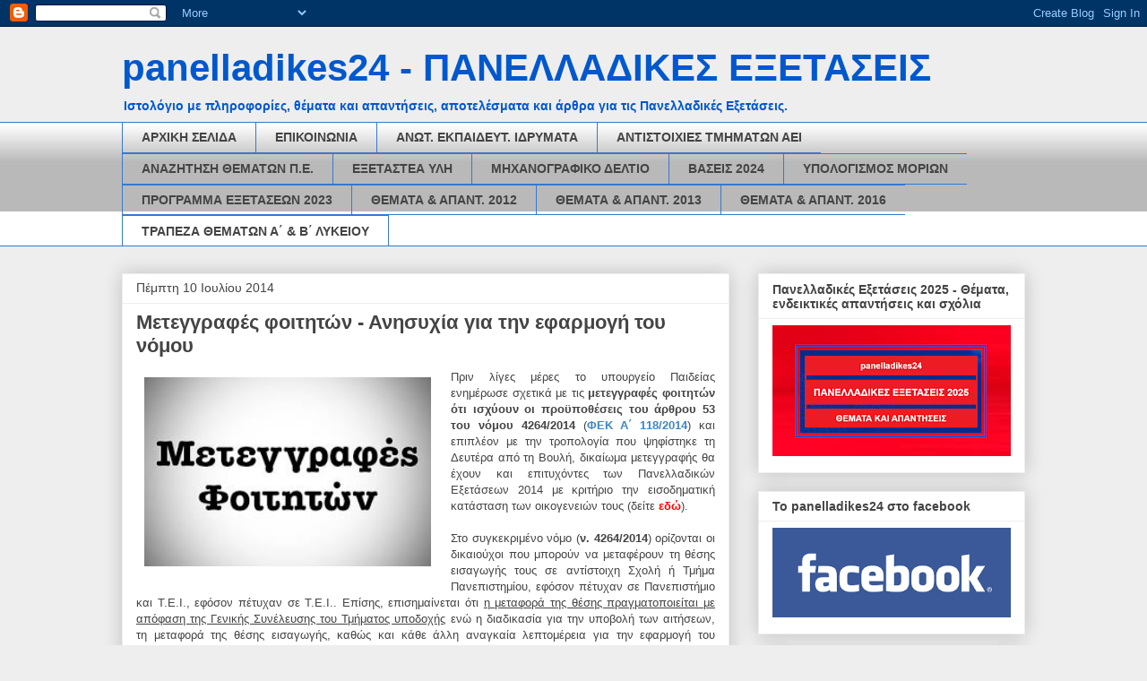

--- FILE ---
content_type: text/html; charset=UTF-8
request_url: https://panelladikes24.blogspot.com/2014/07/blog-post_10.html
body_size: 35814
content:
<!DOCTYPE html>
<html class='v2' dir='ltr' lang='el'>
<head>
<link href='https://www.blogger.com/static/v1/widgets/335934321-css_bundle_v2.css' rel='stylesheet' type='text/css'/>
<meta content='width=1100' name='viewport'/>
<meta content='text/html; charset=UTF-8' http-equiv='Content-Type'/>
<meta content='blogger' name='generator'/>
<link href='https://panelladikes24.blogspot.com/favicon.ico' rel='icon' type='image/x-icon'/>
<link href='https://panelladikes24.blogspot.com/2014/07/blog-post_10.html' rel='canonical'/>
<link rel="alternate" type="application/atom+xml" title="panelladikes24 - ΠΑΝΕΛΛΑΔΙΚΕΣ ΕΞΕΤΑΣΕΙΣ - Atom" href="https://panelladikes24.blogspot.com/feeds/posts/default" />
<link rel="alternate" type="application/rss+xml" title="panelladikes24 - ΠΑΝΕΛΛΑΔΙΚΕΣ ΕΞΕΤΑΣΕΙΣ - RSS" href="https://panelladikes24.blogspot.com/feeds/posts/default?alt=rss" />
<link rel="service.post" type="application/atom+xml" title="panelladikes24 - ΠΑΝΕΛΛΑΔΙΚΕΣ ΕΞΕΤΑΣΕΙΣ - Atom" href="https://www.blogger.com/feeds/7153209993603427360/posts/default" />

<link rel="alternate" type="application/atom+xml" title="panelladikes24 - ΠΑΝΕΛΛΑΔΙΚΕΣ ΕΞΕΤΑΣΕΙΣ - Atom" href="https://panelladikes24.blogspot.com/feeds/3326055784216444753/comments/default" />
<!--Can't find substitution for tag [blog.ieCssRetrofitLinks]-->
<link href='https://encrypted-tbn3.gstatic.com/images?q=tbn:ANd9GcRZi7tKtbspH8vi-IANvgDcs18jby5CEk4vi38mftM7OjxTnXc8nA' rel='image_src'/>
<meta content='https://panelladikes24.blogspot.com/2014/07/blog-post_10.html' property='og:url'/>
<meta content='Μετεγγραφές φοιτητών - Ανησυχία για την εφαρμογή του νόμου' property='og:title'/>
<meta content='' property='og:description'/>
<meta content='https://lh3.googleusercontent.com/blogger_img_proxy/AEn0k_sEcSL1s9n7wUucHxJ6SSsRjA7zaStyFH50z3e1ORQ26C5_2zPqVdvmqUOhDGq-XOHrY-6nCym0amlAfxkO-FCnN-dYlDbCN6ST5eemKdM9TfrBmP0uUFeAsbWs7kKpDxlzu7WVXI7pEhtro9m1PXVaZVeSXBbDhK5GEI5iS31chnjOX-FcXaBG6RUiAaY=w1200-h630-p-k-no-nu' property='og:image'/>
<title>panelladikes24 - ΠΑΝΕΛΛΑΔΙΚΕΣ ΕΞΕΤΑΣΕΙΣ: Μετεγγραφές φοιτητών - Ανησυχία για την εφαρμογή του νόμου</title>
<style id='page-skin-1' type='text/css'><!--
/*
-----------------------------------------------
Blogger Template Style
Name:     Awesome Inc.
Designer: Tina Chen
URL:      tinachen.org
----------------------------------------------- */
/* Content
----------------------------------------------- */
body {
font: normal normal 13px Arial, Tahoma, Helvetica, FreeSans, sans-serif;
color: #444444;
background: #eeeeee none repeat scroll top left;
}
html body .content-outer {
min-width: 0;
max-width: 100%;
width: 100%;
}
a:link {
text-decoration: none;
color: #3d85c6;
}
a:visited {
text-decoration: none;
color: #3d85c6;
}
a:hover {
text-decoration: underline;
color: #3d85c6;
}
.body-fauxcolumn-outer .cap-top {
position: absolute;
z-index: 1;
height: 276px;
width: 100%;
background: transparent none repeat-x scroll top left;
_background-image: none;
}
/* Columns
----------------------------------------------- */
.content-inner {
padding: 0;
}
.header-inner .section {
margin: 0 16px;
}
.tabs-inner .section {
margin: 0 16px;
}
.main-inner {
padding-top: 30px;
}
.main-inner .column-center-inner,
.main-inner .column-left-inner,
.main-inner .column-right-inner {
padding: 0 5px;
}
*+html body .main-inner .column-center-inner {
margin-top: -30px;
}
#layout .main-inner .column-center-inner {
margin-top: 0;
}
/* Header
----------------------------------------------- */
.header-outer {
margin: 0 0 0 0;
background: #eeeeee none repeat scroll 0 0;
}
.Header h1 {
font: normal bold 42px Arial, Tahoma, Helvetica, FreeSans, sans-serif;
color: #0058cd;
text-shadow: 0 0 -1px #000000;
}
.Header h1 a {
color: #0058cd;
}
.Header .description {
font: normal bold 14px Arial, Tahoma, Helvetica, FreeSans, sans-serif;
color: #0057cd;
}
.header-inner .Header .titlewrapper,
.header-inner .Header .descriptionwrapper {
padding-left: 0;
padding-right: 0;
margin-bottom: 0;
}
.header-inner .Header .titlewrapper {
padding-top: 22px;
}
/* Tabs
----------------------------------------------- */
.tabs-outer {
overflow: hidden;
position: relative;
background: #ffffff url(//www.blogblog.com/1kt/awesomeinc/tabs_gradient_light.png) repeat scroll 0 0;
}
#layout .tabs-outer {
overflow: visible;
}
.tabs-cap-top, .tabs-cap-bottom {
position: absolute;
width: 100%;
border-top: 1px solid #3778cd;
}
.tabs-cap-bottom {
bottom: 0;
}
.tabs-inner .widget li a {
display: inline-block;
margin: 0;
padding: .6em 1.5em;
font: normal bold 14px Arial, Tahoma, Helvetica, FreeSans, sans-serif;
color: #444444;
border-top: 1px solid #3778cd;
border-bottom: 1px solid #3778cd;
border-left: 1px solid #3778cd;
height: 16px;
line-height: 16px;
}
.tabs-inner .widget li:last-child a {
border-right: 1px solid #3778cd;
}
.tabs-inner .widget li.selected a, .tabs-inner .widget li a:hover {
background: #666666 url(//www.blogblog.com/1kt/awesomeinc/tabs_gradient_light.png) repeat-x scroll 0 -100px;
color: #ffffff;
}
/* Headings
----------------------------------------------- */
h2 {
font: normal bold 14px Arial, Tahoma, Helvetica, FreeSans, sans-serif;
color: #444444;
}
/* Widgets
----------------------------------------------- */
.main-inner .section {
margin: 0 27px;
padding: 0;
}
.main-inner .column-left-outer,
.main-inner .column-right-outer {
margin-top: 0;
}
#layout .main-inner .column-left-outer,
#layout .main-inner .column-right-outer {
margin-top: 0;
}
.main-inner .column-left-inner,
.main-inner .column-right-inner {
background: transparent none repeat 0 0;
-moz-box-shadow: 0 0 0 rgba(0, 0, 0, .2);
-webkit-box-shadow: 0 0 0 rgba(0, 0, 0, .2);
-goog-ms-box-shadow: 0 0 0 rgba(0, 0, 0, .2);
box-shadow: 0 0 0 rgba(0, 0, 0, .2);
-moz-border-radius: 0;
-webkit-border-radius: 0;
-goog-ms-border-radius: 0;
border-radius: 0;
}
#layout .main-inner .column-left-inner,
#layout .main-inner .column-right-inner {
margin-top: 0;
}
.sidebar .widget {
font: normal normal 14px Arial, Tahoma, Helvetica, FreeSans, sans-serif;
color: #444444;
}
.sidebar .widget a:link {
color: #3d85c6;
}
.sidebar .widget a:visited {
color: #3d85c6;
}
.sidebar .widget a:hover {
color: #3d85c6;
}
.sidebar .widget h2 {
text-shadow: 0 0 -1px #000000;
}
.main-inner .widget {
background-color: #ffffff;
border: 1px solid #eeeeee;
padding: 0 15px 15px;
margin: 20px -16px;
-moz-box-shadow: 0 0 20px rgba(0, 0, 0, .2);
-webkit-box-shadow: 0 0 20px rgba(0, 0, 0, .2);
-goog-ms-box-shadow: 0 0 20px rgba(0, 0, 0, .2);
box-shadow: 0 0 20px rgba(0, 0, 0, .2);
-moz-border-radius: 0;
-webkit-border-radius: 0;
-goog-ms-border-radius: 0;
border-radius: 0;
}
.main-inner .widget h2 {
margin: 0 -15px;
padding: .6em 15px .5em;
border-bottom: 1px solid transparent;
}
.footer-inner .widget h2 {
padding: 0 0 .4em;
border-bottom: 1px solid transparent;
}
.main-inner .widget h2 + div, .footer-inner .widget h2 + div {
border-top: 1px solid #eeeeee;
padding-top: 8px;
}
.main-inner .widget .widget-content {
margin: 0 -15px;
padding: 7px 15px 0;
}
.main-inner .widget ul, .main-inner .widget #ArchiveList ul.flat {
margin: -8px -15px 0;
padding: 0;
list-style: none;
}
.main-inner .widget #ArchiveList {
margin: -8px 0 0;
}
.main-inner .widget ul li, .main-inner .widget #ArchiveList ul.flat li {
padding: .5em 15px;
text-indent: 0;
color: #666666;
border-top: 1px solid #eeeeee;
border-bottom: 1px solid transparent;
}
.main-inner .widget #ArchiveList ul li {
padding-top: .25em;
padding-bottom: .25em;
}
.main-inner .widget ul li:first-child, .main-inner .widget #ArchiveList ul.flat li:first-child {
border-top: none;
}
.main-inner .widget ul li:last-child, .main-inner .widget #ArchiveList ul.flat li:last-child {
border-bottom: none;
}
.post-body {
position: relative;
}
.main-inner .widget .post-body ul {
padding: 0 2.5em;
margin: .5em 0;
list-style: disc;
}
.main-inner .widget .post-body ul li {
padding: 0.25em 0;
margin-bottom: .25em;
color: #444444;
border: none;
}
.footer-inner .widget ul {
padding: 0;
list-style: none;
}
.widget .zippy {
color: #666666;
}
/* Posts
----------------------------------------------- */
body .main-inner .Blog {
padding: 0;
margin-bottom: 1em;
background-color: transparent;
border: none;
-moz-box-shadow: 0 0 0 rgba(0, 0, 0, 0);
-webkit-box-shadow: 0 0 0 rgba(0, 0, 0, 0);
-goog-ms-box-shadow: 0 0 0 rgba(0, 0, 0, 0);
box-shadow: 0 0 0 rgba(0, 0, 0, 0);
}
.main-inner .section:last-child .Blog:last-child {
padding: 0;
margin-bottom: 1em;
}
.main-inner .widget h2.date-header {
margin: 0 -15px 1px;
padding: 0 0 0 0;
font: normal normal 14px Arial, Tahoma, Helvetica, FreeSans, sans-serif;
color: #444444;
background: transparent none no-repeat scroll top left;
border-top: 0 solid #eeeeee;
border-bottom: 1px solid transparent;
-moz-border-radius-topleft: 0;
-moz-border-radius-topright: 0;
-webkit-border-top-left-radius: 0;
-webkit-border-top-right-radius: 0;
border-top-left-radius: 0;
border-top-right-radius: 0;
position: static;
bottom: 100%;
right: 15px;
text-shadow: 0 0 -1px #000000;
}
.main-inner .widget h2.date-header span {
font: normal normal 14px Arial, Tahoma, Helvetica, FreeSans, sans-serif;
display: block;
padding: .5em 15px;
border-left: 0 solid #eeeeee;
border-right: 0 solid #eeeeee;
}
.date-outer {
position: relative;
margin: 30px 0 20px;
padding: 0 15px;
background-color: #ffffff;
border: 1px solid #eeeeee;
-moz-box-shadow: 0 0 20px rgba(0, 0, 0, .2);
-webkit-box-shadow: 0 0 20px rgba(0, 0, 0, .2);
-goog-ms-box-shadow: 0 0 20px rgba(0, 0, 0, .2);
box-shadow: 0 0 20px rgba(0, 0, 0, .2);
-moz-border-radius: 0;
-webkit-border-radius: 0;
-goog-ms-border-radius: 0;
border-radius: 0;
}
.date-outer:first-child {
margin-top: 0;
}
.date-outer:last-child {
margin-bottom: 20px;
-moz-border-radius-bottomleft: 0;
-moz-border-radius-bottomright: 0;
-webkit-border-bottom-left-radius: 0;
-webkit-border-bottom-right-radius: 0;
-goog-ms-border-bottom-left-radius: 0;
-goog-ms-border-bottom-right-radius: 0;
border-bottom-left-radius: 0;
border-bottom-right-radius: 0;
}
.date-posts {
margin: 0 -15px;
padding: 0 15px;
clear: both;
}
.post-outer, .inline-ad {
border-top: 1px solid #eeeeee;
margin: 0 -15px;
padding: 15px 15px;
}
.post-outer {
padding-bottom: 10px;
}
.post-outer:first-child {
padding-top: 0;
border-top: none;
}
.post-outer:last-child, .inline-ad:last-child {
border-bottom: none;
}
.post-body {
position: relative;
}
.post-body img {
padding: 8px;
background: transparent;
border: 1px solid transparent;
-moz-box-shadow: 0 0 0 rgba(0, 0, 0, .2);
-webkit-box-shadow: 0 0 0 rgba(0, 0, 0, .2);
box-shadow: 0 0 0 rgba(0, 0, 0, .2);
-moz-border-radius: 0;
-webkit-border-radius: 0;
border-radius: 0;
}
h3.post-title, h4 {
font: normal bold 22px Arial, Tahoma, Helvetica, FreeSans, sans-serif;
color: #444444;
}
h3.post-title a {
font: normal bold 22px Arial, Tahoma, Helvetica, FreeSans, sans-serif;
color: #444444;
}
h3.post-title a:hover {
color: #3d85c6;
text-decoration: underline;
}
.post-header {
margin: 0 0 1em;
}
.post-body {
line-height: 1.4;
}
.post-outer h2 {
color: #444444;
}
.post-footer {
margin: 1.5em 0 0;
}
#blog-pager {
padding: 15px;
font-size: 120%;
background-color: #ffffff;
border: 1px solid #eeeeee;
-moz-box-shadow: 0 0 20px rgba(0, 0, 0, .2);
-webkit-box-shadow: 0 0 20px rgba(0, 0, 0, .2);
-goog-ms-box-shadow: 0 0 20px rgba(0, 0, 0, .2);
box-shadow: 0 0 20px rgba(0, 0, 0, .2);
-moz-border-radius: 0;
-webkit-border-radius: 0;
-goog-ms-border-radius: 0;
border-radius: 0;
-moz-border-radius-topleft: 0;
-moz-border-radius-topright: 0;
-webkit-border-top-left-radius: 0;
-webkit-border-top-right-radius: 0;
-goog-ms-border-top-left-radius: 0;
-goog-ms-border-top-right-radius: 0;
border-top-left-radius: 0;
border-top-right-radius-topright: 0;
margin-top: 1em;
}
.blog-feeds, .post-feeds {
margin: 1em 0;
text-align: center;
color: #444444;
}
.blog-feeds a, .post-feeds a {
color: #cd3778;
}
.blog-feeds a:visited, .post-feeds a:visited {
color: #cd3778;
}
.blog-feeds a:hover, .post-feeds a:hover {
color: #cd3778;
}
.post-outer .comments {
margin-top: 2em;
}
/* Comments
----------------------------------------------- */
.comments .comments-content .icon.blog-author {
background-repeat: no-repeat;
background-image: url([data-uri]);
}
.comments .comments-content .loadmore a {
border-top: 1px solid #3778cd;
border-bottom: 1px solid #3778cd;
}
.comments .continue {
border-top: 2px solid #3778cd;
}
/* Footer
----------------------------------------------- */
.footer-outer {
margin: -20px 0 -1px;
padding: 20px 0 0;
color: #444444;
overflow: hidden;
}
.footer-fauxborder-left {
border-top: 1px solid #eeeeee;
background: #ffffff none repeat scroll 0 0;
-moz-box-shadow: 0 0 20px rgba(0, 0, 0, .2);
-webkit-box-shadow: 0 0 20px rgba(0, 0, 0, .2);
-goog-ms-box-shadow: 0 0 20px rgba(0, 0, 0, .2);
box-shadow: 0 0 20px rgba(0, 0, 0, .2);
margin: 0 -20px;
}
/* Mobile
----------------------------------------------- */
body.mobile {
background-size: auto;
}
.mobile .body-fauxcolumn-outer {
background: transparent none repeat scroll top left;
}
*+html body.mobile .main-inner .column-center-inner {
margin-top: 0;
}
.mobile .main-inner .widget {
padding: 0 0 15px;
}
.mobile .main-inner .widget h2 + div,
.mobile .footer-inner .widget h2 + div {
border-top: none;
padding-top: 0;
}
.mobile .footer-inner .widget h2 {
padding: 0.5em 0;
border-bottom: none;
}
.mobile .main-inner .widget .widget-content {
margin: 0;
padding: 7px 0 0;
}
.mobile .main-inner .widget ul,
.mobile .main-inner .widget #ArchiveList ul.flat {
margin: 0 -15px 0;
}
.mobile .main-inner .widget h2.date-header {
right: 0;
}
.mobile .date-header span {
padding: 0.4em 0;
}
.mobile .date-outer:first-child {
margin-bottom: 0;
border: 1px solid #eeeeee;
-moz-border-radius-topleft: 0;
-moz-border-radius-topright: 0;
-webkit-border-top-left-radius: 0;
-webkit-border-top-right-radius: 0;
-goog-ms-border-top-left-radius: 0;
-goog-ms-border-top-right-radius: 0;
border-top-left-radius: 0;
border-top-right-radius: 0;
}
.mobile .date-outer {
border-color: #eeeeee;
border-width: 0 1px 1px;
}
.mobile .date-outer:last-child {
margin-bottom: 0;
}
.mobile .main-inner {
padding: 0;
}
.mobile .header-inner .section {
margin: 0;
}
.mobile .post-outer, .mobile .inline-ad {
padding: 5px 0;
}
.mobile .tabs-inner .section {
margin: 0 10px;
}
.mobile .main-inner .widget h2 {
margin: 0;
padding: 0;
}
.mobile .main-inner .widget h2.date-header span {
padding: 0;
}
.mobile .main-inner .widget .widget-content {
margin: 0;
padding: 7px 0 0;
}
.mobile #blog-pager {
border: 1px solid transparent;
background: #ffffff none repeat scroll 0 0;
}
.mobile .main-inner .column-left-inner,
.mobile .main-inner .column-right-inner {
background: transparent none repeat 0 0;
-moz-box-shadow: none;
-webkit-box-shadow: none;
-goog-ms-box-shadow: none;
box-shadow: none;
}
.mobile .date-posts {
margin: 0;
padding: 0;
}
.mobile .footer-fauxborder-left {
margin: 0;
border-top: inherit;
}
.mobile .main-inner .section:last-child .Blog:last-child {
margin-bottom: 0;
}
.mobile-index-contents {
color: #444444;
}
.mobile .mobile-link-button {
background: #3d85c6 url(//www.blogblog.com/1kt/awesomeinc/tabs_gradient_light.png) repeat scroll 0 0;
}
.mobile-link-button a:link, .mobile-link-button a:visited {
color: #ffffff;
}
.mobile .tabs-inner .PageList .widget-content {
background: transparent;
border-top: 1px solid;
border-color: #3778cd;
color: #444444;
}
.mobile .tabs-inner .PageList .widget-content .pagelist-arrow {
border-left: 1px solid #3778cd;
}

--></style>
<style id='template-skin-1' type='text/css'><!--
body {
min-width: 1040px;
}
.content-outer, .content-fauxcolumn-outer, .region-inner {
min-width: 1040px;
max-width: 1040px;
_width: 1040px;
}
.main-inner .columns {
padding-left: 0px;
padding-right: 330px;
}
.main-inner .fauxcolumn-center-outer {
left: 0px;
right: 330px;
/* IE6 does not respect left and right together */
_width: expression(this.parentNode.offsetWidth -
parseInt("0px") -
parseInt("330px") + 'px');
}
.main-inner .fauxcolumn-left-outer {
width: 0px;
}
.main-inner .fauxcolumn-right-outer {
width: 330px;
}
.main-inner .column-left-outer {
width: 0px;
right: 100%;
margin-left: -0px;
}
.main-inner .column-right-outer {
width: 330px;
margin-right: -330px;
}
#layout {
min-width: 0;
}
#layout .content-outer {
min-width: 0;
width: 800px;
}
#layout .region-inner {
min-width: 0;
width: auto;
}
body#layout div.add_widget {
padding: 8px;
}
body#layout div.add_widget a {
margin-left: 32px;
}
--></style>
<script type='text/javascript'>
        (function(i,s,o,g,r,a,m){i['GoogleAnalyticsObject']=r;i[r]=i[r]||function(){
        (i[r].q=i[r].q||[]).push(arguments)},i[r].l=1*new Date();a=s.createElement(o),
        m=s.getElementsByTagName(o)[0];a.async=1;a.src=g;m.parentNode.insertBefore(a,m)
        })(window,document,'script','https://www.google-analytics.com/analytics.js','ga');
        ga('create', 'UA-42245175-1', 'auto', 'blogger');
        ga('blogger.send', 'pageview');
      </script>
<link href='https://www.blogger.com/dyn-css/authorization.css?targetBlogID=7153209993603427360&amp;zx=83581310-28b1-4bee-9e24-8176137d01a1' media='none' onload='if(media!=&#39;all&#39;)media=&#39;all&#39;' rel='stylesheet'/><noscript><link href='https://www.blogger.com/dyn-css/authorization.css?targetBlogID=7153209993603427360&amp;zx=83581310-28b1-4bee-9e24-8176137d01a1' rel='stylesheet'/></noscript>
<meta name='google-adsense-platform-account' content='ca-host-pub-1556223355139109'/>
<meta name='google-adsense-platform-domain' content='blogspot.com'/>

</head>
<body class='loading variant-light'>
<div class='navbar section' id='navbar' name='Navbar'><div class='widget Navbar' data-version='1' id='Navbar1'><script type="text/javascript">
    function setAttributeOnload(object, attribute, val) {
      if(window.addEventListener) {
        window.addEventListener('load',
          function(){ object[attribute] = val; }, false);
      } else {
        window.attachEvent('onload', function(){ object[attribute] = val; });
      }
    }
  </script>
<div id="navbar-iframe-container"></div>
<script type="text/javascript" src="https://apis.google.com/js/platform.js"></script>
<script type="text/javascript">
      gapi.load("gapi.iframes:gapi.iframes.style.bubble", function() {
        if (gapi.iframes && gapi.iframes.getContext) {
          gapi.iframes.getContext().openChild({
              url: 'https://www.blogger.com/navbar/7153209993603427360?po\x3d3326055784216444753\x26origin\x3dhttps://panelladikes24.blogspot.com',
              where: document.getElementById("navbar-iframe-container"),
              id: "navbar-iframe"
          });
        }
      });
    </script><script type="text/javascript">
(function() {
var script = document.createElement('script');
script.type = 'text/javascript';
script.src = '//pagead2.googlesyndication.com/pagead/js/google_top_exp.js';
var head = document.getElementsByTagName('head')[0];
if (head) {
head.appendChild(script);
}})();
</script>
</div></div>
<div class='body-fauxcolumns'>
<div class='fauxcolumn-outer body-fauxcolumn-outer'>
<div class='cap-top'>
<div class='cap-left'></div>
<div class='cap-right'></div>
</div>
<div class='fauxborder-left'>
<div class='fauxborder-right'></div>
<div class='fauxcolumn-inner'>
</div>
</div>
<div class='cap-bottom'>
<div class='cap-left'></div>
<div class='cap-right'></div>
</div>
</div>
</div>
<div class='content'>
<div class='content-fauxcolumns'>
<div class='fauxcolumn-outer content-fauxcolumn-outer'>
<div class='cap-top'>
<div class='cap-left'></div>
<div class='cap-right'></div>
</div>
<div class='fauxborder-left'>
<div class='fauxborder-right'></div>
<div class='fauxcolumn-inner'>
</div>
</div>
<div class='cap-bottom'>
<div class='cap-left'></div>
<div class='cap-right'></div>
</div>
</div>
</div>
<div class='content-outer'>
<div class='content-cap-top cap-top'>
<div class='cap-left'></div>
<div class='cap-right'></div>
</div>
<div class='fauxborder-left content-fauxborder-left'>
<div class='fauxborder-right content-fauxborder-right'></div>
<div class='content-inner'>
<header>
<div class='header-outer'>
<div class='header-cap-top cap-top'>
<div class='cap-left'></div>
<div class='cap-right'></div>
</div>
<div class='fauxborder-left header-fauxborder-left'>
<div class='fauxborder-right header-fauxborder-right'></div>
<div class='region-inner header-inner'>
<div class='header section' id='header' name='Κεφαλίδα'><div class='widget Header' data-version='1' id='Header1'>
<div id='header-inner'>
<div class='titlewrapper'>
<h1 class='title'>
<a href='https://panelladikes24.blogspot.com/'>
panelladikes24 - ΠΑΝΕΛΛΑΔΙΚΕΣ ΕΞΕΤΑΣΕΙΣ
</a>
</h1>
</div>
<div class='descriptionwrapper'>
<p class='description'><span>Ιστολόγιο με πληροφορίες, θέματα και απαντήσεις, αποτελέσματα και άρθρα για τις Πανελλαδικές Εξετάσεις.</span></p>
</div>
</div>
</div></div>
</div>
</div>
<div class='header-cap-bottom cap-bottom'>
<div class='cap-left'></div>
<div class='cap-right'></div>
</div>
</div>
</header>
<div class='tabs-outer'>
<div class='tabs-cap-top cap-top'>
<div class='cap-left'></div>
<div class='cap-right'></div>
</div>
<div class='fauxborder-left tabs-fauxborder-left'>
<div class='fauxborder-right tabs-fauxborder-right'></div>
<div class='region-inner tabs-inner'>
<div class='tabs section' id='crosscol' name='Σε όλες τις στήλες'><div class='widget PageList' data-version='1' id='PageList1'>
<h2>Σελίδες</h2>
<div class='widget-content'>
<ul>
<li>
<a href='https://panelladikes24.blogspot.com/'>ΑΡΧΙΚΗ ΣΕΛΙΔΑ</a>
</li>
<li>
<a href='https://panelladikes24.blogspot.com/p/blog-page.html'>ΕΠΙΚΟΙΝΩΝΙΑ</a>
</li>
<li>
<a href='https://panelladikes24.blogspot.com/p/t.html'>ΑΝΩΤ. ΕΚΠΑΙΔΕΥΤ. ΙΔΡΥΜΑΤΑ</a>
</li>
<li>
<a href='https://panelladikes24.blogspot.com/p/blog-page_2.html'>ΑΝΤΙΣΤΟΙΧΙΕΣ ΤΜΗΜΑΤΩΝ ΑΕΙ</a>
</li>
<li>
<a href='http://apps1.minedu.gov.gr/efarmoges/themata.php'>ΑΝΑΖΗΤΗΣΗ ΘΕΜΑΤΩΝ Π.Ε.</a>
</li>
<li>
<a href='https://panelladikes24.blogspot.com/p/blog-page_17.html'>ΕΞΕΤΑΣΤΕΑ ΥΛΗ</a>
</li>
<li>
<a href='https://panelladikes24.blogspot.com/p/blog-page_7847.html'>ΜΗΧΑΝΟΓΡΑΦΙΚΟ ΔΕΛΤΙΟ</a>
</li>
<li>
<a href='https://panelladikes24.blogspot.com/p/2015.html'>ΒΑΣΕΙΣ 2024</a>
</li>
<li>
<a href='https://panelladikes24.blogspot.com/p/blog-page_5.html'>ΥΠΟΛΟΓΙΣΜΟΣ ΜΟΡΙΩΝ</a>
</li>
<li>
<a href='https://panelladikes24.blogspot.com/p/2013.html'>ΠΡΟΓΡΑΜΜΑ ΕΞΕΤΑΣΕΩΝ 2023</a>
</li>
<li>
<a href='https://panelladikes24.blogspot.com/p/2012.html'>ΘΕΜΑΤΑ &amp; ΑΠΑΝΤ. 2012</a>
</li>
<li>
<a href='https://panelladikes24.blogspot.com/p/2013_17.html'>ΘΕΜΑΤΑ &amp; ΑΠΑΝΤ. 2013</a>
</li>
<li>
<a href='https://panelladikes24.blogspot.com/p/2016.html'>ΘΕΜΑΤΑ &amp; ΑΠΑΝΤ. 2016</a>
</li>
<li>
<a href='https://panelladikes24.blogspot.com/p/blog-page_14.html'>ΤΡΑΠΕΖΑ ΘΕΜΑΤΩΝ Α&#900; &amp; Β&#900; ΛΥΚΕΙΟΥ</a>
</li>
</ul>
<div class='clear'></div>
</div>
</div></div>
<div class='tabs no-items section' id='crosscol-overflow' name='Cross-Column 2'></div>
</div>
</div>
<div class='tabs-cap-bottom cap-bottom'>
<div class='cap-left'></div>
<div class='cap-right'></div>
</div>
</div>
<div class='main-outer'>
<div class='main-cap-top cap-top'>
<div class='cap-left'></div>
<div class='cap-right'></div>
</div>
<div class='fauxborder-left main-fauxborder-left'>
<div class='fauxborder-right main-fauxborder-right'></div>
<div class='region-inner main-inner'>
<div class='columns fauxcolumns'>
<div class='fauxcolumn-outer fauxcolumn-center-outer'>
<div class='cap-top'>
<div class='cap-left'></div>
<div class='cap-right'></div>
</div>
<div class='fauxborder-left'>
<div class='fauxborder-right'></div>
<div class='fauxcolumn-inner'>
</div>
</div>
<div class='cap-bottom'>
<div class='cap-left'></div>
<div class='cap-right'></div>
</div>
</div>
<div class='fauxcolumn-outer fauxcolumn-left-outer'>
<div class='cap-top'>
<div class='cap-left'></div>
<div class='cap-right'></div>
</div>
<div class='fauxborder-left'>
<div class='fauxborder-right'></div>
<div class='fauxcolumn-inner'>
</div>
</div>
<div class='cap-bottom'>
<div class='cap-left'></div>
<div class='cap-right'></div>
</div>
</div>
<div class='fauxcolumn-outer fauxcolumn-right-outer'>
<div class='cap-top'>
<div class='cap-left'></div>
<div class='cap-right'></div>
</div>
<div class='fauxborder-left'>
<div class='fauxborder-right'></div>
<div class='fauxcolumn-inner'>
</div>
</div>
<div class='cap-bottom'>
<div class='cap-left'></div>
<div class='cap-right'></div>
</div>
</div>
<!-- corrects IE6 width calculation -->
<div class='columns-inner'>
<div class='column-center-outer'>
<div class='column-center-inner'>
<div class='main section' id='main' name='Κύριος'><div class='widget Blog' data-version='1' id='Blog1'>
<div class='blog-posts hfeed'>

          <div class="date-outer">
        
<h2 class='date-header'><span>Πέμπτη 10 Ιουλίου 2014</span></h2>

          <div class="date-posts">
        
<div class='post-outer'>
<div class='post hentry uncustomized-post-template' itemprop='blogPost' itemscope='itemscope' itemtype='http://schema.org/BlogPosting'>
<meta content='https://encrypted-tbn3.gstatic.com/images?q=tbn:ANd9GcRZi7tKtbspH8vi-IANvgDcs18jby5CEk4vi38mftM7OjxTnXc8nA' itemprop='image_url'/>
<meta content='7153209993603427360' itemprop='blogId'/>
<meta content='3326055784216444753' itemprop='postId'/>
<a name='3326055784216444753'></a>
<h3 class='post-title entry-title' itemprop='name'>
Μετεγγραφές φοιτητών - Ανησυχία για την εφαρμογή του νόμου
</h3>
<div class='post-header'>
<div class='post-header-line-1'></div>
</div>
<div class='post-body entry-content' id='post-body-3326055784216444753' itemprop='description articleBody'>
<div dir="ltr" style="text-align: left;" trbidi="on">
<div>
<a href="https://encrypted-tbn3.gstatic.com/images?q=tbn:ANd9GcRZi7tKtbspH8vi-IANvgDcs18jby5CEk4vi38mftM7OjxTnXc8nA" imageanchor="1" style="clear: left; float: left; margin-bottom: 1em; margin-right: 1em;"><img border="0" height="211" src="https://encrypted-tbn3.gstatic.com/images?q=tbn:ANd9GcRZi7tKtbspH8vi-IANvgDcs18jby5CEk4vi38mftM7OjxTnXc8nA" width="320" /></a><span style="font-family: Arial, Helvetica, sans-serif;"><div style="text-align: justify;">
Πριν λίγες μέρες το υπουργείο Παιδείας ενημέρωσε σχετικά με τις <b>μετεγγραφές φοιτητών ότι ισχύουν οι προϋποθέσεις του άρθρου 53 του νόμου 4264/2014</b> (<a href="http://www.et.gr/idocs-nph/search/pdfViewerForm.html?args=5C7QrtC22wEc63YDhn5AeXdtvSoClrL870ttxUrqL015MXD0LzQTLWPU9yLzB8V68knBzLCmTXKaO6fpVZ6Lx9hLslJUqeiQMaameZQ7AyCP42p0nbnVUcmFseiEC7yQXshNZHHl4O8." target="_blank"><b>ΦΕΚ Α&#900; 118/2014</b></a>) και επιπλέον με την τροπολογία που ψηφίστηκε τη Δευτέρα από τη Βουλή, δικαίωμα μετεγγραφής θα έχουν και επιτυχόντες των Πανελλαδικών Εξετάσεων 2014 με κριτήριο την εισοδηματική κατάσταση των οικογενειών τους (δείτε <a href="http://panelladikes24.blogspot.gr/2014/07/blog-post_4491.html" target="_blank"><b><span style="color: red;">εδώ</span></b></a>).</div>
</span></div>
<div style="text-align: justify;">
<span style="font-family: Arial, Helvetica, sans-serif;"><br /></span></div>
<div style="text-align: justify;">
<span style="font-family: Arial, Helvetica, sans-serif;">Στο συγκεκριμένο νόμο (<b>ν. 4264/2014</b>) ορίζονται οι δικαιούχοι που μπορούν να μεταφέρουν τη θέσης εισαγωγής τους σε αντίστοιχη Σχολή ή Τμήμα Πανεπιστημίου, εφόσον πέτυχαν σε Πανεπιστήμιο και Τ.Ε.Ι., εφόσον πέτυχαν σε Τ.Ε.Ι.. Επίσης, επισημαίνεται ότι <u>η μεταφορά της θέσης πραγματοποιείται με απόφαση της Γενικής Συνέλευσης του Τμήματος υποδοχής</u> ενώ η διαδικασία για την υποβολή των αιτήσεων, τη μεταφορά της θέσης εισαγωγής, καθώς και κάθε άλλη αναγκαία λεπτομέρεια για την εφαρμογή του παρόντος άρθρου καθορίζεται με απόφαση του Υπουργού Παιδείας και Θρησκευμάτων.</span></div>
<div style="text-align: justify;">
<span style="font-family: Arial, Helvetica, sans-serif;"><br /></span></div>
<div style="text-align: justify;">
<span style="font-family: Arial, Helvetica, sans-serif;"><b>Τι σημαίνει αυτό;</b></span></div>
<div style="text-align: justify;">
<span style="font-family: Arial, Helvetica, sans-serif;">Οι δικαιούχοι υποβάλλουν αίτηση μεταφοράς της θέσης εισαγωγής τους στο τμήμα υποδοχής και η απόφαση σχετικά με την έγκριση της μετεγγραφής γίνεται από το εκάστοτε εκπαιδευτικό ίδρυμα. Κατά την προηγούμενη διαδικασία οι αιτήσεις γίνονταν απευθείας στο υπουργείο Παιδείας και τα τμήματα δεν είχαν λόγο στη συγκεκριμένη απόφαση. Τώρα γεννώνται κάποια ερωτήματα (αν ικανοποιηθούν όλες οι αιτήσεις ακόμα και είναι πολλές ή αν έχει δικαίωμα κάποιο τμήμα να μην εγκρίνει μία αίτηση) στα οποία η ηγεσία του υπουργείου Παιδείας έχει μεν απαντήσει (π.χ. σε συνεντεύξεις) αλλά δεν έχει ανακοινωθεί σε κάποια εγκύκλιο ή σε κάποια υπουργική απόφαση.</span></div>
<div style="text-align: justify;">
<span style="font-family: Arial, Helvetica, sans-serif;"><br /></span></div>
<div style="text-align: justify;">
<span style="font-family: Arial, Helvetica, sans-serif;">Χαρακτηριστικό απόσπασμα από συνέντευξη του υφυπουργού Παιδείας κ. Αλέξανδρου Δερμεντζόπουλου στην εκπομπή του Star Live U: &#900;&#900;<b>Ο νόμος που ψηφίστηκε το Μάιο ισχύει και λέει ότι οι παιδιά τρίτεκνων οικογενειών και κάποιες ειδικές κατηγορίες, περνάνε αυτόματα. Αυτά ισχύουν και δεν μεταβάλλονται</b>&#900;&#900;.</span></div>
<div style="text-align: justify;">
<span style="font-family: Arial, Helvetica, sans-serif;"><br /></span></div>
<div style="text-align: justify;">
<span style="font-family: Arial, Helvetica, sans-serif;">Θα ήταν επιθυμητό το υπουργείο Παιδείας να κάνει μια διευκρίνηση σχετικά με το θέμα καθώς τη Δευτέρα 14/7 λήγει η προθεσμία για την κατάθεση των μηχανογραφικών δελτίων αν και πολλοί υποψήφιοι έχουν ήδη προβεί σε οριστικοποίηση με γνώμονα ότι θα ισχύσουν οι ελεύθερες μετεγγραφές.</span></div>
<div style="text-align: justify;">
<span style="font-family: Arial, Helvetica, sans-serif;"><br /></span></div>
<div style="text-align: justify;">
<span style="font-family: Arial, Helvetica, sans-serif;">Τέλος, πρέπει να αναφερθεί ότι στην τροπολογία για τα εισοδηματικά κριτήρια στις μετεγγραφές των επιτυχόντων του 2014 τονίζεται ότι η υποβολή των αιτήσεων των συγκεκριμένων δικαιούχων στην κεντρική υπηρεσία του υπουργείου Παιδείας.</span></div>
<div style="text-align: justify;">
<span style="background-color: white;"><span style="color: #444444; font-family: Arial, Helvetica, sans-serif; font-size: x-small;"><span style="line-height: 18px;"><br /></span></span></span></div>
<div style="text-align: justify;">
<span style="background-color: white;"><span style="color: #444444; font-family: Arial, Helvetica, sans-serif; font-size: x-small;"><span style="line-height: 18px;"><br /></span></span></span></div>
<b style="background-color: white; color: #444444; font-family: Arial, Helvetica, sans-serif; font-size: 13px; line-height: 18px; text-align: justify;"></b></div>
<div style='clear: both;'></div>
</div>
<div class='post-footer'>
<div class='post-footer-line post-footer-line-1'>
<span class='post-author vcard'>
Αναρτήθηκε από
<span class='fn' itemprop='author' itemscope='itemscope' itemtype='http://schema.org/Person'>
<span itemprop='name'>panelladikes24</span>
</span>
</span>
<span class='post-timestamp'>
στις
<meta content='https://panelladikes24.blogspot.com/2014/07/blog-post_10.html' itemprop='url'/>
<a class='timestamp-link' href='https://panelladikes24.blogspot.com/2014/07/blog-post_10.html' rel='bookmark' title='permanent link'><abbr class='published' itemprop='datePublished' title='2014-07-10T12:39:00+03:00'>12:39&#8239;μ.μ.</abbr></a>
</span>
<span class='post-comment-link'>
</span>
<span class='post-icons'>
<span class='item-action'>
<a href='https://www.blogger.com/email-post/7153209993603427360/3326055784216444753' title='Αποστολή ανάρτησης'>
<img alt='' class='icon-action' height='13' src='https://resources.blogblog.com/img/icon18_email.gif' width='18'/>
</a>
</span>
<span class='item-control blog-admin pid-527848682'>
<a href='https://www.blogger.com/post-edit.g?blogID=7153209993603427360&postID=3326055784216444753&from=pencil' title='Επεξεργασία ανάρτησης'>
<img alt='' class='icon-action' height='18' src='https://resources.blogblog.com/img/icon18_edit_allbkg.gif' width='18'/>
</a>
</span>
</span>
<div class='post-share-buttons goog-inline-block'>
<a class='goog-inline-block share-button sb-email' href='https://www.blogger.com/share-post.g?blogID=7153209993603427360&postID=3326055784216444753&target=email' target='_blank' title='Αποστολή με μήνυμα ηλεκτρονικού ταχυδρομείου
'><span class='share-button-link-text'>Αποστολή με μήνυμα ηλεκτρονικού ταχυδρομείου
</span></a><a class='goog-inline-block share-button sb-blog' href='https://www.blogger.com/share-post.g?blogID=7153209993603427360&postID=3326055784216444753&target=blog' onclick='window.open(this.href, "_blank", "height=270,width=475"); return false;' target='_blank' title='BlogThis!'><span class='share-button-link-text'>BlogThis!</span></a><a class='goog-inline-block share-button sb-twitter' href='https://www.blogger.com/share-post.g?blogID=7153209993603427360&postID=3326055784216444753&target=twitter' target='_blank' title='Κοινοποίηση στο X'><span class='share-button-link-text'>Κοινοποίηση στο X</span></a><a class='goog-inline-block share-button sb-facebook' href='https://www.blogger.com/share-post.g?blogID=7153209993603427360&postID=3326055784216444753&target=facebook' onclick='window.open(this.href, "_blank", "height=430,width=640"); return false;' target='_blank' title='Μοιραστείτε το στο Facebook'><span class='share-button-link-text'>Μοιραστείτε το στο Facebook</span></a><a class='goog-inline-block share-button sb-pinterest' href='https://www.blogger.com/share-post.g?blogID=7153209993603427360&postID=3326055784216444753&target=pinterest' target='_blank' title='Κοινοποίηση στο Pinterest'><span class='share-button-link-text'>Κοινοποίηση στο Pinterest</span></a>
</div>
</div>
<div class='post-footer-line post-footer-line-2'>
<span class='post-labels'>
Ετικέτες
<a href='https://panelladikes24.blogspot.com/search/label/%CE%9C%CE%95%CE%A4%CE%95%CE%93%CE%93%CE%A1%CE%91%CE%A6%CE%95%CE%A3%20%CE%A6%CE%9F%CE%99%CE%A4%CE%97%CE%A4%CE%A9%CE%9D' rel='tag'>ΜΕΤΕΓΓΡΑΦΕΣ ΦΟΙΤΗΤΩΝ</a>
</span>
</div>
<div class='post-footer-line post-footer-line-3'>
<span class='post-location'>
</span>
</div>
</div>
</div>
<div class='comments' id='comments'>
<a name='comments'></a>
<h4>Δεν υπάρχουν σχόλια:</h4>
<div id='Blog1_comments-block-wrapper'>
<dl class='avatar-comment-indent' id='comments-block'>
</dl>
</div>
<p class='comment-footer'>
<div class='comment-form'>
<a name='comment-form'></a>
<h4 id='comment-post-message'>Δημοσίευση σχολίου</h4>
<p>
</p>
<a href='https://www.blogger.com/comment/frame/7153209993603427360?po=3326055784216444753&hl=el&saa=85391&origin=https://panelladikes24.blogspot.com' id='comment-editor-src'></a>
<iframe allowtransparency='true' class='blogger-iframe-colorize blogger-comment-from-post' frameborder='0' height='410px' id='comment-editor' name='comment-editor' src='' width='100%'></iframe>
<script src='https://www.blogger.com/static/v1/jsbin/2830521187-comment_from_post_iframe.js' type='text/javascript'></script>
<script type='text/javascript'>
      BLOG_CMT_createIframe('https://www.blogger.com/rpc_relay.html');
    </script>
</div>
</p>
</div>
</div>

        </div></div>
      
</div>
<div class='blog-pager' id='blog-pager'>
<span id='blog-pager-newer-link'>
<a class='blog-pager-newer-link' href='https://panelladikes24.blogspot.com/2014/07/blog-post_527.html' id='Blog1_blog-pager-newer-link' title='Νεότερη ανάρτηση'>Νεότερη ανάρτηση</a>
</span>
<span id='blog-pager-older-link'>
<a class='blog-pager-older-link' href='https://panelladikes24.blogspot.com/2014/07/2014-2015_9.html' id='Blog1_blog-pager-older-link' title='Παλαιότερη Ανάρτηση'>Παλαιότερη Ανάρτηση</a>
</span>
<a class='home-link' href='https://panelladikes24.blogspot.com/'>Αρχική σελίδα</a>
</div>
<div class='clear'></div>
<div class='post-feeds'>
<div class='feed-links'>
Εγγραφή σε:
<a class='feed-link' href='https://panelladikes24.blogspot.com/feeds/3326055784216444753/comments/default' target='_blank' type='application/atom+xml'>Σχόλια ανάρτησης (Atom)</a>
</div>
</div>
</div></div>
</div>
</div>
<div class='column-left-outer'>
<div class='column-left-inner'>
<aside>
</aside>
</div>
</div>
<div class='column-right-outer'>
<div class='column-right-inner'>
<aside>
<div class='sidebar section' id='sidebar-right-1'><div class='widget Image' data-version='1' id='Image4'>
<h2>Πανελλαδικές Εξετάσεις 2025 - Θέματα, ενδεικτικές απαντήσεις και σχόλια</h2>
<div class='widget-content'>
<a href='https://panelladikes24.blogspot.com/2025/05/2025_24.html'>
<img alt='Πανελλαδικές Εξετάσεις 2025 - Θέματα, ενδεικτικές απαντήσεις και σχόλια' height='146' id='Image4_img' src='https://blogger.googleusercontent.com/img/a/AVvXsEgMF3tLBh2j3rDRzKp75pNRAfsuMVKOEf4bRZOvyirO3Y1XYJ0XN0HMX-xmUBtHnQfHIsr1zzt1R9lgNndmMZYZ9ujZEwOyBPekLti4h7aFqMCjP7HNFWU6Fe8fgDK-yAyai0BOQx1QABDtPVBotq0jbtDEStIxvYEtjCIsP5HKoHA1k8Wm4b8bP6ekU74=s266' width='266'/>
</a>
<br/>
</div>
<div class='clear'></div>
</div><div class='widget Image' data-version='1' id='Image3'>
<h2>To panelladikes24 στο facebook</h2>
<div class='widget-content'>
<a href='https://www.facebook.com/panelladikes24'>
<img alt='To panelladikes24 στο facebook' height='100' id='Image3_img' src='[data-uri]' width='266'/>
</a>
<br/>
</div>
<div class='clear'></div>
</div><div class='widget Image' data-version='1' id='Image1'>
<h2>ΦΡΟΝΤΙΣΤΗΡΙΑ ΝΕΑ ΠΑΙΔΕΙΑ -  ΠΑΛΑΙΟ ΦΑΛΗΡΟ</h2>
<div class='widget-content'>
<a href='https://www.facebook.com/NeaPaideiaPalaioFaliro/'>
<img alt='ΦΡΟΝΤΙΣΤΗΡΙΑ ΝΕΑ ΠΑΙΔΕΙΑ -  ΠΑΛΑΙΟ ΦΑΛΗΡΟ' height='177' id='Image1_img' src='https://blogger.googleusercontent.com/img/b/R29vZ2xl/AVvXsEgYAiPOTGWPX2v35HiOs78Y6x0njdL3MBKz57WL1sREnqmUKpyhM2D74oG98wblrXKDp1refja9QMipMzlCEXqeNH1IS0iXzPECGSLcoyLDbBdfDjS5mkUR5CIA0F6J8efSnuRP2AOO_dg/s266/NEA+PAIDEIA+-+PALAIO+FALIRO.jpg' width='266'/>
</a>
<br/>
</div>
<div class='clear'></div>
</div><div class='widget PopularPosts' data-version='1' id='PopularPosts1'>
<h2>ΔΗΜΟΦΙΛΕΙΣ ΑΝΑΡΤΗΣΕΙΣ</h2>
<div class='widget-content popular-posts'>
<ul>
<li>
<div class='item-title'><a href='https://panelladikes24.blogspot.com/2025/09/2025_80.html'>Στρατιωτικές Σχολές - Κατάταξη επιλαχόντων σπουδαστών έτους 2025 - Συνεχής ενημέρωση</a></div>
<div class='item-snippet'>Απαγορεύεται από το δίκαιο της Πνευματικής Ιδιοκτησίας η καθ&#900; οιονδήποτε τρόπο παράνομη χρήση/ιδιοποίηση του παρόντος, με βαρύτατες αστικές ...</div>
</li>
<li>
<div class='item-title'><a href='https://panelladikes24.blogspot.com/2024/05/blog-post_13.html'>Το επίσημο τυπολόγιο στο μάθημα της Φυσικής Γ&#900; Λυκείου - Εικόνα</a></div>
<div class='item-snippet'>Απαγορεύεται από το δίκαιο της Πνευματικής Ιδιοκτησίας η καθ&#900; οιονδήποτε τρόπο παράνομη χρήση/ιδιοποίηση του παρόντος, με βαρύτατες αστικές ...</div>
</li>
<li>
<div class='item-title'><a href='https://panelladikes24.blogspot.com/2026/01/2026_19.html'>Προκήρυξη για την εισαγωγή ιδιωτών σπουδαστών-τριών στις Σχολές Λιμενικού Σώματος έτους 2026</a></div>
<div class='item-snippet'>Ανακοινώνεται ότι δημοσιεύτηκε η Προκήρυξη για την εισαγωγή ΙΔΙΩΤΩΝ στις Σχολές Δοκίμων Σημαιοφόρων Λ.Σ. - ΕΛ.ΑΚΤ. και Δοκίμων Λιμενοφυλάκων...</div>
</li>
<li>
<div class='item-title'><a href='https://panelladikes24.blogspot.com/2026/01/2026_9.html'>Εισαγωγή σπουδαστών στις Στρατιωτικές Σχολές έτους 2026 - Πότε θα διεξαχθούν οι ΠΚΕ</a></div>
<div class='item-snippet'>Σύμφωνα με την σχετική προκήρυξη του Υπουργείου Εθνικής Άμυνας,  η xρονική περίοδος διεξαγωγής των ΠΚΕ για την εισαγωγή σπουδαστών στις Στρα...</div>
</li>
<li>
<div class='item-title'><a href='https://panelladikes24.blogspot.com/2026/01/2026.html'>Προκήρυξη για την εισαγωγή σπουδαστών-τριών στις Στρατιωτικές Σχολές έτους 2026</a></div>
<div class='item-snippet'>Δημοσιεύτηκε η Προκήρυξη Διαγωνισμού Επιλογής Σπουδαστών/τριών Ανωτάτων Στρατιωτικών Εκπαιδευτικών Ιδρυμάτων (ΑΣΕΙ) [Στρατιωτική Σχολή Ευελπ...</div>
</li>
</ul>
<div class='clear'></div>
</div>
</div><div class='widget BlogSearch' data-version='1' id='BlogSearch1'>
<h2 class='title'>Αναζήτηση αυτού του ιστολογίου</h2>
<div class='widget-content'>
<div id='BlogSearch1_form'>
<form action='https://panelladikes24.blogspot.com/search' class='gsc-search-box' target='_top'>
<table cellpadding='0' cellspacing='0' class='gsc-search-box'>
<tbody>
<tr>
<td class='gsc-input'>
<input autocomplete='off' class='gsc-input' name='q' size='10' title='search' type='text' value=''/>
</td>
<td class='gsc-search-button'>
<input class='gsc-search-button' title='search' type='submit' value='Αναζήτηση'/>
</td>
</tr>
</tbody>
</table>
</form>
</div>
</div>
<div class='clear'></div>
</div><div class='widget Label' data-version='1' id='Label1'>
<h2>Ετικέτες</h2>
<div class='widget-content list-label-widget-content'>
<ul>
<li>
<a dir='ltr' href='https://panelladikes24.blogspot.com/search/label/%CE%91%CE%95%CE%9D'>ΑΕΝ</a>
<span dir='ltr'>(607)</span>
</li>
<li>
<a dir='ltr' href='https://panelladikes24.blogspot.com/search/label/%CE%91%CE%98%CE%9B%CE%97%CE%A4%CE%95%CE%A3'>ΑΘΛΗΤΕΣ</a>
<span dir='ltr'>(161)</span>
</li>
<li>
<a dir='ltr' href='https://panelladikes24.blogspot.com/search/label/%CE%91%CE%9B%CE%9B%CE%9F%CE%94%CE%91%CE%A0%CE%9F%CE%99%20-%20%CE%91%CE%9B%CE%9B%CE%9F%CE%93%CE%95%CE%9D%CE%95%CE%99%CE%A3'>ΑΛΛΟΔΑΠΟΙ - ΑΛΛΟΓΕΝΕΙΣ</a>
<span dir='ltr'>(94)</span>
</li>
<li>
<a dir='ltr' href='https://panelladikes24.blogspot.com/search/label/%CE%91%CE%A1%CE%98%CE%A1%CE%91%20%CE%91%CE%9D%CE%91%CE%93%CE%9D%CE%A9%CE%A3%CE%A4%CE%A9%CE%9D'>ΑΡΘΡΑ ΑΝΑΓΝΩΣΤΩΝ</a>
<span dir='ltr'>(14)</span>
</li>
<li>
<a dir='ltr' href='https://panelladikes24.blogspot.com/search/label/%CE%91%CE%A3%CE%A4%CE%A5%CE%9D%CE%9F%CE%9C%CE%99%CE%9A%CE%95%CE%A3%20%CE%A3%CE%A7%CE%9F%CE%9B%CE%95%CE%A3'>ΑΣΤΥΝΟΜΙΚΕΣ ΣΧΟΛΕΣ</a>
<span dir='ltr'>(533)</span>
</li>
<li>
<a dir='ltr' href='https://panelladikes24.blogspot.com/search/label/%CE%94%CE%95%CE%A5%CE%A4%CE%95%CE%A1%CE%9F%CE%92%CE%91%CE%98%CE%9C%CE%99%CE%91'>ΔΕΥΤΕΡΟΒΑΘΜΙΑ</a>
<span dir='ltr'>(1882)</span>
</li>
<li>
<a dir='ltr' href='https://panelladikes24.blogspot.com/search/label/%CE%94%CE%99%CE%91%CE%A6%CE%9F%CE%A1%CE%91'>ΔΙΑΦΟΡΑ</a>
<span dir='ltr'>(746)</span>
</li>
<li>
<a dir='ltr' href='https://panelladikes24.blogspot.com/search/label/%CE%95%CE%91%CE%A0'>ΕΑΠ</a>
<span dir='ltr'>(231)</span>
</li>
<li>
<a dir='ltr' href='https://panelladikes24.blogspot.com/search/label/%CE%95%CE%99%CE%94%CE%99%CE%9A%CE%95%CE%A3%20%CE%9A%CE%91%CE%A4%CE%97%CE%93%CE%9F%CE%A1%CE%99%CE%95%CE%A3'>ΕΙΔΙΚΕΣ ΚΑΤΗΓΟΡΙΕΣ</a>
<span dir='ltr'>(145)</span>
</li>
<li>
<a dir='ltr' href='https://panelladikes24.blogspot.com/search/label/%CE%95%CE%9A%CE%9A%CE%9B%CE%97%CE%A3%CE%99%CE%91%CE%A3%CE%A4%CE%99%CE%9A%CE%97%20%CE%95%CE%9A%CE%A0%CE%91%CE%99%CE%94%CE%95%CE%A5%CE%A3%CE%97'>ΕΚΚΛΗΣΙΑΣΤΙΚΗ ΕΚΠΑΙΔΕΥΣΗ</a>
<span dir='ltr'>(42)</span>
</li>
<li>
<a dir='ltr' href='https://panelladikes24.blogspot.com/search/label/%CE%95%CE%9B%CE%9B%CE%97%CE%9D%CE%95%CE%A3%20%CE%A4%CE%9F%CE%A5%20%CE%95%CE%9E%CE%A9%CE%A4%CE%95%CE%A1%CE%99%CE%9A%CE%9F%CE%A5'>ΕΛΛΗΝΕΣ ΤΟΥ ΕΞΩΤΕΡΙΚΟΥ</a>
<span dir='ltr'>(314)</span>
</li>
<li>
<a dir='ltr' href='https://panelladikes24.blogspot.com/search/label/%CE%95%CE%A0%CE%91%CE%A3%20%CE%9F%CE%91%CE%95%CE%94'>ΕΠΑΣ ΟΑΕΔ</a>
<span dir='ltr'>(252)</span>
</li>
<li>
<a dir='ltr' href='https://panelladikes24.blogspot.com/search/label/%CE%95%CE%A3%CE%9A'>ΕΣΚ</a>
<span dir='ltr'>(28)</span>
</li>
<li>
<a dir='ltr' href='https://panelladikes24.blogspot.com/search/label/%CE%98%CE%95%CE%9C%CE%91%CE%A4%CE%91'>ΘΕΜΑΤΑ</a>
<span dir='ltr'>(89)</span>
</li>
<li>
<a dir='ltr' href='https://panelladikes24.blogspot.com/search/label/%CE%99%CE%95%CE%9A'>ΙΕΚ</a>
<span dir='ltr'>(872)</span>
</li>
<li>
<a dir='ltr' href='https://panelladikes24.blogspot.com/search/label/%CE%9B%CE%99%CE%9C%CE%95%CE%9D%CE%99%CE%9A%CE%9F%20%CE%A3%CE%A9%CE%9C%CE%91'>ΛΙΜΕΝΙΚΟ ΣΩΜΑ</a>
<span dir='ltr'>(312)</span>
</li>
<li>
<a dir='ltr' href='https://panelladikes24.blogspot.com/search/label/%CE%9C%CE%95%CE%A4%CE%95%CE%93%CE%93%CE%A1%CE%91%CE%A6%CE%95%CE%A3%20%CE%A6%CE%9F%CE%99%CE%A4%CE%97%CE%A4%CE%A9%CE%9D'>ΜΕΤΕΓΓΡΑΦΕΣ ΦΟΙΤΗΤΩΝ</a>
<span dir='ltr'>(728)</span>
</li>
<li>
<a dir='ltr' href='https://panelladikes24.blogspot.com/search/label/%CE%9E%CE%95%CE%9D%CE%91%20%CE%A0%CE%91%CE%9D%CE%95%CE%A0%CE%99%CE%A3%CE%A4%CE%97%CE%9C%CE%99%CE%91'>ΞΕΝΑ ΠΑΝΕΠΙΣΤΗΜΙΑ</a>
<span dir='ltr'>(21)</span>
</li>
<li>
<a dir='ltr' href='https://panelladikes24.blogspot.com/search/label/%CE%9F%CE%A4%CE%95%CE%9A'>ΟΤΕΚ</a>
<span dir='ltr'>(21)</span>
</li>
<li>
<a dir='ltr' href='https://panelladikes24.blogspot.com/search/label/%CE%A0%CE%91%CE%9D%CE%95%CE%9B%CE%9B%CE%91%CE%94%CE%99%CE%9A%CE%95%CE%A3%20%CE%95%CE%9E%CE%95%CE%A4%CE%91%CE%A3%CE%95%CE%99%CE%A3'>ΠΑΝΕΛΛΑΔΙΚΕΣ ΕΞΕΤΑΣΕΙΣ</a>
<span dir='ltr'>(448)</span>
</li>
<li>
<a dir='ltr' href='https://panelladikes24.blogspot.com/search/label/%CE%A0%CE%91%CE%9D%CE%95%CE%9B%CE%9B%CE%91%CE%94%CE%99%CE%9A%CE%95%CE%A3%20%CE%95%CE%9E%CE%95%CE%A4%CE%91%CE%A3%CE%95%CE%99%CE%A3%202012'>ΠΑΝΕΛΛΑΔΙΚΕΣ ΕΞΕΤΑΣΕΙΣ 2012</a>
<span dir='ltr'>(64)</span>
</li>
<li>
<a dir='ltr' href='https://panelladikes24.blogspot.com/search/label/%CE%A0%CE%91%CE%9D%CE%95%CE%9B%CE%9B%CE%91%CE%94%CE%99%CE%9A%CE%95%CE%A3%20%CE%95%CE%9E%CE%95%CE%A4%CE%91%CE%A3%CE%95%CE%99%CE%A3%202012%20-%20%CE%98%CE%95%CE%9C%CE%91%CE%A4%CE%91%20%CE%9A%CE%91%CE%99%20%CE%91%CE%A0%CE%91%CE%9D%CE%A4%CE%97%CE%A3%CE%95%CE%99%CE%A3'>ΠΑΝΕΛΛΑΔΙΚΕΣ ΕΞΕΤΑΣΕΙΣ 2012 - ΘΕΜΑΤΑ ΚΑΙ ΑΠΑΝΤΗΣΕΙΣ</a>
<span dir='ltr'>(23)</span>
</li>
<li>
<a dir='ltr' href='https://panelladikes24.blogspot.com/search/label/%CE%A0%CE%91%CE%9D%CE%95%CE%9B%CE%9B%CE%91%CE%94%CE%99%CE%9A%CE%95%CE%A3%20%CE%95%CE%9E%CE%95%CE%A4%CE%91%CE%A3%CE%95%CE%99%CE%A3%202012%20-%20%CE%A3%CE%A7%CE%9F%CE%9B%CE%99%CE%91%CE%A3%CE%9C%CE%9F%CE%A3%20%CE%98%CE%95%CE%9C%CE%91%CE%A4%CE%A9%CE%9D'>ΠΑΝΕΛΛΑΔΙΚΕΣ ΕΞΕΤΑΣΕΙΣ 2012 - ΣΧΟΛΙΑΣΜΟΣ ΘΕΜΑΤΩΝ</a>
<span dir='ltr'>(13)</span>
</li>
<li>
<a dir='ltr' href='https://panelladikes24.blogspot.com/search/label/%CE%A0%CE%91%CE%9D%CE%95%CE%9B%CE%9B%CE%91%CE%94%CE%99%CE%9A%CE%95%CE%A3%20%CE%95%CE%9E%CE%95%CE%A4%CE%91%CE%A3%CE%95%CE%99%CE%A3%202013'>ΠΑΝΕΛΛΑΔΙΚΕΣ ΕΞΕΤΑΣΕΙΣ 2013</a>
<span dir='ltr'>(135)</span>
</li>
<li>
<a dir='ltr' href='https://panelladikes24.blogspot.com/search/label/%CE%A0%CE%91%CE%9D%CE%95%CE%9B%CE%9B%CE%91%CE%94%CE%99%CE%9A%CE%95%CE%A3%20%CE%95%CE%9E%CE%95%CE%A4%CE%91%CE%A3%CE%95%CE%99%CE%A3%202014'>ΠΑΝΕΛΛΑΔΙΚΕΣ ΕΞΕΤΑΣΕΙΣ 2014</a>
<span dir='ltr'>(132)</span>
</li>
<li>
<a dir='ltr' href='https://panelladikes24.blogspot.com/search/label/%CE%A0%CE%91%CE%9D%CE%95%CE%9B%CE%9B%CE%91%CE%94%CE%99%CE%9A%CE%95%CE%A3%20%CE%95%CE%9E%CE%95%CE%A4%CE%91%CE%A3%CE%95%CE%99%CE%A3%202014%20-%20%CE%98%CE%95%CE%9C%CE%91%CE%A4%CE%91%20%CE%9A%CE%91%CE%99%20%CE%91%CE%A0%CE%91%CE%9D%CE%A4%CE%97%CE%A3%CE%95%CE%99%CE%A3'>ΠΑΝΕΛΛΑΔΙΚΕΣ ΕΞΕΤΑΣΕΙΣ 2014 - ΘΕΜΑΤΑ ΚΑΙ ΑΠΑΝΤΗΣΕΙΣ</a>
<span dir='ltr'>(16)</span>
</li>
<li>
<a dir='ltr' href='https://panelladikes24.blogspot.com/search/label/%CE%A0%CE%91%CE%9D%CE%95%CE%9B%CE%9B%CE%91%CE%94%CE%99%CE%9A%CE%95%CE%A3%20%CE%95%CE%9E%CE%95%CE%A4%CE%91%CE%A3%CE%95%CE%99%CE%A3%202015'>ΠΑΝΕΛΛΑΔΙΚΕΣ ΕΞΕΤΑΣΕΙΣ 2015</a>
<span dir='ltr'>(109)</span>
</li>
<li>
<a dir='ltr' href='https://panelladikes24.blogspot.com/search/label/%CE%A0%CE%91%CE%9D%CE%95%CE%9B%CE%9B%CE%91%CE%94%CE%99%CE%9A%CE%95%CE%A3%20%CE%95%CE%9E%CE%95%CE%A4%CE%91%CE%A3%CE%95%CE%99%CE%A3%202015%20%20-%20%20%CE%98%CE%95%CE%9C%CE%91%CE%A4%CE%91%20%CE%9A%CE%91%CE%99%20%CE%91%CE%A0%CE%91%CE%9D%CE%A4%CE%97%CE%A3%CE%95%CE%99%CE%A3'>ΠΑΝΕΛΛΑΔΙΚΕΣ ΕΞΕΤΑΣΕΙΣ 2015  -  ΘΕΜΑΤΑ ΚΑΙ ΑΠΑΝΤΗΣΕΙΣ</a>
<span dir='ltr'>(24)</span>
</li>
<li>
<a dir='ltr' href='https://panelladikes24.blogspot.com/search/label/%CE%A0%CE%91%CE%9D%CE%95%CE%9B%CE%9B%CE%91%CE%94%CE%99%CE%9A%CE%95%CE%A3%20%CE%95%CE%9E%CE%95%CE%A4%CE%91%CE%A3%CE%95%CE%99%CE%A3%202016'>ΠΑΝΕΛΛΑΔΙΚΕΣ ΕΞΕΤΑΣΕΙΣ 2016</a>
<span dir='ltr'>(254)</span>
</li>
<li>
<a dir='ltr' href='https://panelladikes24.blogspot.com/search/label/%CE%A0%CE%91%CE%9D%CE%95%CE%9B%CE%9B%CE%91%CE%94%CE%99%CE%9A%CE%95%CE%A3%20%CE%95%CE%9E%CE%95%CE%A4%CE%91%CE%A3%CE%95%CE%99%CE%A3%202016%20%20-%20%20%CE%98%CE%95%CE%9C%CE%91%CE%A4%CE%91%20%CE%9A%CE%91%CE%99%20%CE%91%CE%A0%CE%91%CE%9D%CE%A4%CE%97%CE%A3%CE%95%CE%99%CE%A3'>ΠΑΝΕΛΛΑΔΙΚΕΣ ΕΞΕΤΑΣΕΙΣ 2016  -  ΘΕΜΑΤΑ ΚΑΙ ΑΠΑΝΤΗΣΕΙΣ</a>
<span dir='ltr'>(23)</span>
</li>
<li>
<a dir='ltr' href='https://panelladikes24.blogspot.com/search/label/%CE%A0%CE%91%CE%9D%CE%95%CE%9B%CE%9B%CE%91%CE%94%CE%99%CE%9A%CE%95%CE%A3%20%CE%95%CE%9E%CE%95%CE%A4%CE%91%CE%A3%CE%95%CE%99%CE%A3%202017'>ΠΑΝΕΛΛΑΔΙΚΕΣ ΕΞΕΤΑΣΕΙΣ 2017</a>
<span dir='ltr'>(267)</span>
</li>
<li>
<a dir='ltr' href='https://panelladikes24.blogspot.com/search/label/%CE%A0%CE%91%CE%9D%CE%95%CE%9B%CE%9B%CE%91%CE%94%CE%99%CE%9A%CE%95%CE%A3%20%CE%95%CE%9E%CE%95%CE%A4%CE%91%CE%A3%CE%95%CE%99%CE%A3%202017%20%20-%20%20%CE%98%CE%95%CE%9C%CE%91%CE%A4%CE%91%20%CE%9A%CE%91%CE%99%20%CE%91%CE%A0%CE%91%CE%9D%CE%A4%CE%97%CE%A3%CE%95%CE%99%CE%A3'>ΠΑΝΕΛΛΑΔΙΚΕΣ ΕΞΕΤΑΣΕΙΣ 2017  -  ΘΕΜΑΤΑ ΚΑΙ ΑΠΑΝΤΗΣΕΙΣ</a>
<span dir='ltr'>(23)</span>
</li>
<li>
<a dir='ltr' href='https://panelladikes24.blogspot.com/search/label/%CE%A0%CE%91%CE%9D%CE%95%CE%9B%CE%9B%CE%91%CE%94%CE%99%CE%9A%CE%95%CE%A3%20%CE%95%CE%9E%CE%95%CE%A4%CE%91%CE%A3%CE%95%CE%99%CE%A3%202018'>ΠΑΝΕΛΛΑΔΙΚΕΣ ΕΞΕΤΑΣΕΙΣ 2018</a>
<span dir='ltr'>(248)</span>
</li>
<li>
<a dir='ltr' href='https://panelladikes24.blogspot.com/search/label/%CE%A0%CE%91%CE%9D%CE%95%CE%9B%CE%9B%CE%91%CE%94%CE%99%CE%9A%CE%95%CE%A3%20%CE%95%CE%9E%CE%95%CE%A4%CE%91%CE%A3%CE%95%CE%99%CE%A3%202018%20%20-%20%20%CE%98%CE%95%CE%9C%CE%91%CE%A4%CE%91%20%CE%9A%CE%91%CE%99%20%CE%91%CE%A0%CE%91%CE%9D%CE%A4%CE%97%CE%A3%CE%95%CE%99%CE%A3'>ΠΑΝΕΛΛΑΔΙΚΕΣ ΕΞΕΤΑΣΕΙΣ 2018  -  ΘΕΜΑΤΑ ΚΑΙ ΑΠΑΝΤΗΣΕΙΣ</a>
<span dir='ltr'>(22)</span>
</li>
<li>
<a dir='ltr' href='https://panelladikes24.blogspot.com/search/label/%CE%A0%CE%91%CE%9D%CE%95%CE%9B%CE%9B%CE%91%CE%94%CE%99%CE%9A%CE%95%CE%A3%20%CE%95%CE%9E%CE%95%CE%A4%CE%91%CE%A3%CE%95%CE%99%CE%A3%202019'>ΠΑΝΕΛΛΑΔΙΚΕΣ ΕΞΕΤΑΣΕΙΣ 2019</a>
<span dir='ltr'>(254)</span>
</li>
<li>
<a dir='ltr' href='https://panelladikes24.blogspot.com/search/label/%CE%A0%CE%91%CE%9D%CE%95%CE%9B%CE%9B%CE%91%CE%94%CE%99%CE%9A%CE%95%CE%A3%20%CE%95%CE%9E%CE%95%CE%A4%CE%91%CE%A3%CE%95%CE%99%CE%A3%202019%20%20-%20%20%CE%98%CE%95%CE%9C%CE%91%CE%A4%CE%91%20%CE%9A%CE%91%CE%99%20%CE%91%CE%A0%CE%91%CE%9D%CE%A4%CE%97%CE%A3%CE%95%CE%99%CE%A3'>ΠΑΝΕΛΛΑΔΙΚΕΣ ΕΞΕΤΑΣΕΙΣ 2019  -  ΘΕΜΑΤΑ ΚΑΙ ΑΠΑΝΤΗΣΕΙΣ</a>
<span dir='ltr'>(24)</span>
</li>
<li>
<a dir='ltr' href='https://panelladikes24.blogspot.com/search/label/%CE%A0%CE%91%CE%9D%CE%95%CE%9B%CE%9B%CE%91%CE%94%CE%99%CE%9A%CE%95%CE%A3%20%CE%95%CE%9E%CE%95%CE%A4%CE%91%CE%A3%CE%95%CE%99%CE%A3%202020'>ΠΑΝΕΛΛΑΔΙΚΕΣ ΕΞΕΤΑΣΕΙΣ 2020</a>
<span dir='ltr'>(446)</span>
</li>
<li>
<a dir='ltr' href='https://panelladikes24.blogspot.com/search/label/%CE%A0%CE%91%CE%9D%CE%95%CE%9B%CE%9B%CE%91%CE%94%CE%99%CE%9A%CE%95%CE%A3%20%CE%95%CE%9E%CE%95%CE%A4%CE%91%CE%A3%CE%95%CE%99%CE%A3%202020%20-%20%CE%98%CE%95%CE%9C%CE%91%CE%A4%CE%91%20%CE%9A%CE%91%CE%99%20%CE%91%CE%A0%CE%91%CE%9D%CE%A4%CE%97%CE%A3%CE%95%CE%99%CE%A3'>ΠΑΝΕΛΛΑΔΙΚΕΣ ΕΞΕΤΑΣΕΙΣ 2020 - ΘΕΜΑΤΑ ΚΑΙ ΑΠΑΝΤΗΣΕΙΣ</a>
<span dir='ltr'>(24)</span>
</li>
<li>
<a dir='ltr' href='https://panelladikes24.blogspot.com/search/label/%CE%A0%CE%91%CE%9D%CE%95%CE%9B%CE%9B%CE%91%CE%94%CE%99%CE%9A%CE%95%CE%A3%20%CE%95%CE%9E%CE%95%CE%A4%CE%91%CE%A3%CE%95%CE%99%CE%A3%202021'>ΠΑΝΕΛΛΑΔΙΚΕΣ ΕΞΕΤΑΣΕΙΣ 2021</a>
<span dir='ltr'>(484)</span>
</li>
<li>
<a dir='ltr' href='https://panelladikes24.blogspot.com/search/label/%CE%A0%CE%91%CE%9D%CE%95%CE%9B%CE%9B%CE%91%CE%94%CE%99%CE%9A%CE%95%CE%A3%20%CE%95%CE%9E%CE%95%CE%A4%CE%91%CE%A3%CE%95%CE%99%CE%A3%202021%20-%20%CE%98%CE%95%CE%9C%CE%91%CE%A4%CE%91%20%CE%9A%CE%91%CE%99%20%CE%91%CE%A0%CE%91%CE%9D%CE%A4%CE%97%CE%A3%CE%95%CE%99%CE%A3'>ΠΑΝΕΛΛΑΔΙΚΕΣ ΕΞΕΤΑΣΕΙΣ 2021 - ΘΕΜΑΤΑ ΚΑΙ ΑΠΑΝΤΗΣΕΙΣ</a>
<span dir='ltr'>(27)</span>
</li>
<li>
<a dir='ltr' href='https://panelladikes24.blogspot.com/search/label/%CE%A0%CE%91%CE%9D%CE%95%CE%9B%CE%9B%CE%91%CE%94%CE%99%CE%9A%CE%95%CE%A3%20%CE%95%CE%9E%CE%95%CE%A4%CE%91%CE%A3%CE%95%CE%99%CE%A3%202022'>ΠΑΝΕΛΛΑΔΙΚΕΣ ΕΞΕΤΑΣΕΙΣ 2022</a>
<span dir='ltr'>(325)</span>
</li>
<li>
<a dir='ltr' href='https://panelladikes24.blogspot.com/search/label/%CE%A0%CE%91%CE%9D%CE%95%CE%9B%CE%9B%CE%91%CE%94%CE%99%CE%9A%CE%95%CE%A3%20%CE%95%CE%9E%CE%95%CE%A4%CE%91%CE%A3%CE%95%CE%99%CE%A3%202022%20-%20%CE%98%CE%95%CE%9C%CE%91%CE%A4%CE%91%20%CE%9A%CE%91%CE%99%20%CE%91%CE%A0%CE%91%CE%9D%CE%A4%CE%97%CE%A3%CE%95%CE%99%CE%A3'>ΠΑΝΕΛΛΑΔΙΚΕΣ ΕΞΕΤΑΣΕΙΣ 2022 - ΘΕΜΑΤΑ ΚΑΙ ΑΠΑΝΤΗΣΕΙΣ</a>
<span dir='ltr'>(54)</span>
</li>
<li>
<a dir='ltr' href='https://panelladikes24.blogspot.com/search/label/%CE%A0%CE%91%CE%9D%CE%95%CE%9B%CE%9B%CE%91%CE%94%CE%99%CE%9A%CE%95%CE%A3%20%CE%95%CE%9E%CE%95%CE%A4%CE%91%CE%A3%CE%95%CE%99%CE%A3%202023'>ΠΑΝΕΛΛΑΔΙΚΕΣ ΕΞΕΤΑΣΕΙΣ 2023</a>
<span dir='ltr'>(281)</span>
</li>
<li>
<a dir='ltr' href='https://panelladikes24.blogspot.com/search/label/%CE%A0%CE%91%CE%9D%CE%95%CE%9B%CE%9B%CE%91%CE%94%CE%99%CE%9A%CE%95%CE%A3%20%CE%95%CE%9E%CE%95%CE%A4%CE%91%CE%A3%CE%95%CE%99%CE%A3%202023%20-%20%CE%98%CE%95%CE%9C%CE%91%CE%A4%CE%91%20%CE%9A%CE%91%CE%99%20%CE%91%CE%A0%CE%91%CE%9D%CE%A4%CE%97%CE%A3%CE%95%CE%99%CE%A3'>ΠΑΝΕΛΛΑΔΙΚΕΣ ΕΞΕΤΑΣΕΙΣ 2023 - ΘΕΜΑΤΑ ΚΑΙ ΑΠΑΝΤΗΣΕΙΣ</a>
<span dir='ltr'>(60)</span>
</li>
<li>
<a dir='ltr' href='https://panelladikes24.blogspot.com/search/label/%CE%A0%CE%91%CE%9D%CE%95%CE%9B%CE%9B%CE%91%CE%94%CE%99%CE%9A%CE%95%CE%A3%20%CE%95%CE%9E%CE%95%CE%A4%CE%91%CE%A3%CE%95%CE%99%CE%A3%202024'>ΠΑΝΕΛΛΑΔΙΚΕΣ ΕΞΕΤΑΣΕΙΣ 2024</a>
<span dir='ltr'>(256)</span>
</li>
<li>
<a dir='ltr' href='https://panelladikes24.blogspot.com/search/label/%CE%A0%CE%91%CE%9D%CE%95%CE%9B%CE%9B%CE%91%CE%94%CE%99%CE%9A%CE%95%CE%A3%20%CE%95%CE%9E%CE%95%CE%A4%CE%91%CE%A3%CE%95%CE%99%CE%A3%202024%20-%20%CE%98%CE%95%CE%9C%CE%91%CE%A4%CE%91%20%CE%9A%CE%91%CE%99%20%CE%91%CE%A0%CE%91%CE%9D%CE%A4%CE%97%CE%A3%CE%95%CE%99%CE%A3'>ΠΑΝΕΛΛΑΔΙΚΕΣ ΕΞΕΤΑΣΕΙΣ 2024 - ΘΕΜΑΤΑ ΚΑΙ ΑΠΑΝΤΗΣΕΙΣ</a>
<span dir='ltr'>(63)</span>
</li>
<li>
<a dir='ltr' href='https://panelladikes24.blogspot.com/search/label/%CE%A0%CE%91%CE%9D%CE%95%CE%9B%CE%9B%CE%91%CE%94%CE%99%CE%9A%CE%95%CE%A3%20%CE%95%CE%9E%CE%95%CE%A4%CE%91%CE%A3%CE%95%CE%99%CE%A3%202025'>ΠΑΝΕΛΛΑΔΙΚΕΣ ΕΞΕΤΑΣΕΙΣ 2025</a>
<span dir='ltr'>(231)</span>
</li>
<li>
<a dir='ltr' href='https://panelladikes24.blogspot.com/search/label/%CE%A0%CE%91%CE%9D%CE%95%CE%9B%CE%9B%CE%91%CE%94%CE%99%CE%9A%CE%95%CE%A3%20%CE%95%CE%9E%CE%95%CE%A4%CE%91%CE%A3%CE%95%CE%99%CE%A3%202025%20-%20%CE%98%CE%95%CE%9C%CE%91%CE%A4%CE%91%20%CE%9A%CE%91%CE%99%20%CE%91%CE%A0%CE%91%CE%9D%CE%A4%CE%97%CE%A3%CE%95%CE%99%CE%A3'>ΠΑΝΕΛΛΑΔΙΚΕΣ ΕΞΕΤΑΣΕΙΣ 2025 - ΘΕΜΑΤΑ ΚΑΙ ΑΠΑΝΤΗΣΕΙΣ</a>
<span dir='ltr'>(68)</span>
</li>
<li>
<a dir='ltr' href='https://panelladikes24.blogspot.com/search/label/%CE%A0%CE%91%CE%9D%CE%95%CE%9B%CE%9B%CE%91%CE%94%CE%99%CE%9A%CE%95%CE%A3%20%CE%95%CE%9E%CE%95%CE%A4%CE%91%CE%A3%CE%95%CE%99%CE%A3%202026'>ΠΑΝΕΛΛΑΔΙΚΕΣ ΕΞΕΤΑΣΕΙΣ 2026</a>
<span dir='ltr'>(27)</span>
</li>
<li>
<a dir='ltr' href='https://panelladikes24.blogspot.com/search/label/%CE%A0%CE%91%CE%9D%CE%95%CE%9B%CE%9B%CE%91%CE%94%CE%99%CE%9A%CE%95%CE%A3%20%CE%95%CE%9E%CE%95%CE%A4%CE%91%CE%A3%CE%95%CE%99%CE%A3%20%CE%95%CE%A0%CE%91%CE%9B%202012'>ΠΑΝΕΛΛΑΔΙΚΕΣ ΕΞΕΤΑΣΕΙΣ ΕΠΑΛ 2012</a>
<span dir='ltr'>(4)</span>
</li>
<li>
<a dir='ltr' href='https://panelladikes24.blogspot.com/search/label/%CE%A0%CE%91%CE%9D%CE%95%CE%9B%CE%9B%CE%91%CE%94%CE%99%CE%9A%CE%95%CE%A3%20%CE%95%CE%9E%CE%95%CE%A4%CE%91%CE%A3%CE%95%CE%99%CE%A3%20%CE%95%CE%A0%CE%91%CE%9B%202012%20-%20%CE%98%CE%95%CE%9C%CE%91%CE%A4%CE%91%20%CE%9A%CE%91%CE%99%20%CE%91%CE%A0%CE%91%CE%9D%CE%A4%CE%97%CE%A3%CE%95%CE%99%CE%A3'>ΠΑΝΕΛΛΑΔΙΚΕΣ ΕΞΕΤΑΣΕΙΣ ΕΠΑΛ 2012 - ΘΕΜΑΤΑ ΚΑΙ ΑΠΑΝΤΗΣΕΙΣ</a>
<span dir='ltr'>(10)</span>
</li>
<li>
<a dir='ltr' href='https://panelladikes24.blogspot.com/search/label/%CE%A0%CE%91%CE%9D%CE%95%CE%A0%CE%99%CE%A3%CE%A4%CE%97%CE%9C%CE%99%CE%91%20%CE%9A%CE%A5%CE%A0%CE%A1%CE%9F%CE%A5'>ΠΑΝΕΠΙΣΤΗΜΙΑ ΚΥΠΡΟΥ</a>
<span dir='ltr'>(170)</span>
</li>
<li>
<a dir='ltr' href='https://panelladikes24.blogspot.com/search/label/%CE%A0%CE%A5%CE%A1%CE%9F%CE%A3%CE%92%CE%95%CE%A3%CE%A4%CE%99%CE%9A%CE%97%20%CE%91%CE%9A%CE%91%CE%94%CE%97%CE%9C%CE%99%CE%91'>ΠΥΡΟΣΒΕΣΤΙΚΗ ΑΚΑΔΗΜΙΑ</a>
<span dir='ltr'>(376)</span>
</li>
<li>
<a dir='ltr' href='https://panelladikes24.blogspot.com/search/label/%CE%A3%CE%95%CE%A0'>ΣΕΠ</a>
<span dir='ltr'>(477)</span>
</li>
<li>
<a dir='ltr' href='https://panelladikes24.blogspot.com/search/label/%CE%A3%CE%A4%CE%A1%CE%91%CE%A4%CE%99%CE%A9%CE%A4%CE%99%CE%9A%CE%95%CE%A3%20%CE%A3%CE%A7%CE%9F%CE%9B%CE%95%CE%A3'>ΣΤΡΑΤΙΩΤΙΚΕΣ ΣΧΟΛΕΣ</a>
<span dir='ltr'>(841)</span>
</li>
<li>
<a dir='ltr' href='https://panelladikes24.blogspot.com/search/label/%CE%A3%CE%A7%CE%9F%CE%9B%CE%95%CE%A3%20%CE%9A%CE%91%CE%9B%CE%A9%CE%9D%20%CE%A4%CE%95%CE%A7%CE%9D%CE%A9%CE%9D'>ΣΧΟΛΕΣ ΚΑΛΩΝ ΤΕΧΝΩΝ</a>
<span dir='ltr'>(174)</span>
</li>
<li>
<a dir='ltr' href='https://panelladikes24.blogspot.com/search/label/%CE%A4%CE%95%CE%A6%CE%91%CE%91'>ΤΕΦΑΑ</a>
<span dir='ltr'>(161)</span>
</li>
<li>
<a dir='ltr' href='https://panelladikes24.blogspot.com/search/label/%CE%A4%CE%A1%CE%99%CE%A4%CE%9F%CE%92%CE%91%CE%98%CE%9C%CE%99%CE%91'>ΤΡΙΤΟΒΑΘΜΙΑ</a>
<span dir='ltr'>(1494)</span>
</li>
<li>
<a dir='ltr' href='https://panelladikes24.blogspot.com/search/label/%CE%A5%CE%A0%CE%9F%CE%A8%CE%97%CE%A6%CE%99%CE%9F%CE%99%20%CE%9C%CE%95%20%CE%A3%CE%9F%CE%92%CE%91%CE%A1%CE%95%CE%A3%20%CE%A0%CE%91%CE%98%CE%97%CE%A3%CE%95%CE%99%CE%A3'>ΥΠΟΨΗΦΙΟΙ ΜΕ ΣΟΒΑΡΕΣ ΠΑΘΗΣΕΙΣ</a>
<span dir='ltr'>(270)</span>
</li>
</ul>
<div class='clear'></div>
</div>
</div><div class='widget Image' data-version='1' id='Image2'>
<h2>ΨΗΦΙΑΚΑ ΕΚΠΑΙΔΕΥΤΙΚΑ ΒΟΗΘΗΜΑΤΑ</h2>
<div class='widget-content'>
<a href='http://www.study4exams.gr/'>
<img alt='ΨΗΦΙΑΚΑ ΕΚΠΑΙΔΕΥΤΙΚΑ ΒΟΗΘΗΜΑΤΑ' height='216' id='Image2_img' src='[data-uri]' width='233'/>
</a>
<br/>
</div>
<div class='clear'></div>
</div><div class='widget BlogArchive' data-version='1' id='BlogArchive1'>
<h2>Αρχειοθήκη ιστολογίου</h2>
<div class='widget-content'>
<div id='ArchiveList'>
<div id='BlogArchive1_ArchiveList'>
<ul class='hierarchy'>
<li class='archivedate collapsed'>
<a class='toggle' href='javascript:void(0)'>
<span class='zippy'>

        &#9658;&#160;
      
</span>
</a>
<a class='post-count-link' href='https://panelladikes24.blogspot.com/2026/'>
2026
</a>
<span class='post-count' dir='ltr'>(34)</span>
<ul class='hierarchy'>
<li class='archivedate collapsed'>
<a class='toggle' href='javascript:void(0)'>
<span class='zippy'>

        &#9658;&#160;
      
</span>
</a>
<a class='post-count-link' href='https://panelladikes24.blogspot.com/2026/01/'>
Ιανουαρίου
</a>
<span class='post-count' dir='ltr'>(34)</span>
</li>
</ul>
</li>
</ul>
<ul class='hierarchy'>
<li class='archivedate collapsed'>
<a class='toggle' href='javascript:void(0)'>
<span class='zippy'>

        &#9658;&#160;
      
</span>
</a>
<a class='post-count-link' href='https://panelladikes24.blogspot.com/2025/'>
2025
</a>
<span class='post-count' dir='ltr'>(881)</span>
<ul class='hierarchy'>
<li class='archivedate collapsed'>
<a class='toggle' href='javascript:void(0)'>
<span class='zippy'>

        &#9658;&#160;
      
</span>
</a>
<a class='post-count-link' href='https://panelladikes24.blogspot.com/2025/12/'>
Δεκεμβρίου
</a>
<span class='post-count' dir='ltr'>(43)</span>
</li>
</ul>
<ul class='hierarchy'>
<li class='archivedate collapsed'>
<a class='toggle' href='javascript:void(0)'>
<span class='zippy'>

        &#9658;&#160;
      
</span>
</a>
<a class='post-count-link' href='https://panelladikes24.blogspot.com/2025/11/'>
Νοεμβρίου
</a>
<span class='post-count' dir='ltr'>(38)</span>
</li>
</ul>
<ul class='hierarchy'>
<li class='archivedate collapsed'>
<a class='toggle' href='javascript:void(0)'>
<span class='zippy'>

        &#9658;&#160;
      
</span>
</a>
<a class='post-count-link' href='https://panelladikes24.blogspot.com/2025/10/'>
Οκτωβρίου
</a>
<span class='post-count' dir='ltr'>(89)</span>
</li>
</ul>
<ul class='hierarchy'>
<li class='archivedate collapsed'>
<a class='toggle' href='javascript:void(0)'>
<span class='zippy'>

        &#9658;&#160;
      
</span>
</a>
<a class='post-count-link' href='https://panelladikes24.blogspot.com/2025/09/'>
Σεπτεμβρίου
</a>
<span class='post-count' dir='ltr'>(89)</span>
</li>
</ul>
<ul class='hierarchy'>
<li class='archivedate collapsed'>
<a class='toggle' href='javascript:void(0)'>
<span class='zippy'>

        &#9658;&#160;
      
</span>
</a>
<a class='post-count-link' href='https://panelladikes24.blogspot.com/2025/08/'>
Αυγούστου
</a>
<span class='post-count' dir='ltr'>(84)</span>
</li>
</ul>
<ul class='hierarchy'>
<li class='archivedate collapsed'>
<a class='toggle' href='javascript:void(0)'>
<span class='zippy'>

        &#9658;&#160;
      
</span>
</a>
<a class='post-count-link' href='https://panelladikes24.blogspot.com/2025/07/'>
Ιουλίου
</a>
<span class='post-count' dir='ltr'>(125)</span>
</li>
</ul>
<ul class='hierarchy'>
<li class='archivedate collapsed'>
<a class='toggle' href='javascript:void(0)'>
<span class='zippy'>

        &#9658;&#160;
      
</span>
</a>
<a class='post-count-link' href='https://panelladikes24.blogspot.com/2025/06/'>
Ιουνίου
</a>
<span class='post-count' dir='ltr'>(134)</span>
</li>
</ul>
<ul class='hierarchy'>
<li class='archivedate collapsed'>
<a class='toggle' href='javascript:void(0)'>
<span class='zippy'>

        &#9658;&#160;
      
</span>
</a>
<a class='post-count-link' href='https://panelladikes24.blogspot.com/2025/05/'>
Μαΐου
</a>
<span class='post-count' dir='ltr'>(77)</span>
</li>
</ul>
<ul class='hierarchy'>
<li class='archivedate collapsed'>
<a class='toggle' href='javascript:void(0)'>
<span class='zippy'>

        &#9658;&#160;
      
</span>
</a>
<a class='post-count-link' href='https://panelladikes24.blogspot.com/2025/04/'>
Απριλίου
</a>
<span class='post-count' dir='ltr'>(47)</span>
</li>
</ul>
<ul class='hierarchy'>
<li class='archivedate collapsed'>
<a class='toggle' href='javascript:void(0)'>
<span class='zippy'>

        &#9658;&#160;
      
</span>
</a>
<a class='post-count-link' href='https://panelladikes24.blogspot.com/2025/03/'>
Μαρτίου
</a>
<span class='post-count' dir='ltr'>(45)</span>
</li>
</ul>
<ul class='hierarchy'>
<li class='archivedate collapsed'>
<a class='toggle' href='javascript:void(0)'>
<span class='zippy'>

        &#9658;&#160;
      
</span>
</a>
<a class='post-count-link' href='https://panelladikes24.blogspot.com/2025/02/'>
Φεβρουαρίου
</a>
<span class='post-count' dir='ltr'>(50)</span>
</li>
</ul>
<ul class='hierarchy'>
<li class='archivedate collapsed'>
<a class='toggle' href='javascript:void(0)'>
<span class='zippy'>

        &#9658;&#160;
      
</span>
</a>
<a class='post-count-link' href='https://panelladikes24.blogspot.com/2025/01/'>
Ιανουαρίου
</a>
<span class='post-count' dir='ltr'>(60)</span>
</li>
</ul>
</li>
</ul>
<ul class='hierarchy'>
<li class='archivedate collapsed'>
<a class='toggle' href='javascript:void(0)'>
<span class='zippy'>

        &#9658;&#160;
      
</span>
</a>
<a class='post-count-link' href='https://panelladikes24.blogspot.com/2024/'>
2024
</a>
<span class='post-count' dir='ltr'>(1029)</span>
<ul class='hierarchy'>
<li class='archivedate collapsed'>
<a class='toggle' href='javascript:void(0)'>
<span class='zippy'>

        &#9658;&#160;
      
</span>
</a>
<a class='post-count-link' href='https://panelladikes24.blogspot.com/2024/12/'>
Δεκεμβρίου
</a>
<span class='post-count' dir='ltr'>(55)</span>
</li>
</ul>
<ul class='hierarchy'>
<li class='archivedate collapsed'>
<a class='toggle' href='javascript:void(0)'>
<span class='zippy'>

        &#9658;&#160;
      
</span>
</a>
<a class='post-count-link' href='https://panelladikes24.blogspot.com/2024/11/'>
Νοεμβρίου
</a>
<span class='post-count' dir='ltr'>(52)</span>
</li>
</ul>
<ul class='hierarchy'>
<li class='archivedate collapsed'>
<a class='toggle' href='javascript:void(0)'>
<span class='zippy'>

        &#9658;&#160;
      
</span>
</a>
<a class='post-count-link' href='https://panelladikes24.blogspot.com/2024/10/'>
Οκτωβρίου
</a>
<span class='post-count' dir='ltr'>(78)</span>
</li>
</ul>
<ul class='hierarchy'>
<li class='archivedate collapsed'>
<a class='toggle' href='javascript:void(0)'>
<span class='zippy'>

        &#9658;&#160;
      
</span>
</a>
<a class='post-count-link' href='https://panelladikes24.blogspot.com/2024/09/'>
Σεπτεμβρίου
</a>
<span class='post-count' dir='ltr'>(97)</span>
</li>
</ul>
<ul class='hierarchy'>
<li class='archivedate collapsed'>
<a class='toggle' href='javascript:void(0)'>
<span class='zippy'>

        &#9658;&#160;
      
</span>
</a>
<a class='post-count-link' href='https://panelladikes24.blogspot.com/2024/08/'>
Αυγούστου
</a>
<span class='post-count' dir='ltr'>(83)</span>
</li>
</ul>
<ul class='hierarchy'>
<li class='archivedate collapsed'>
<a class='toggle' href='javascript:void(0)'>
<span class='zippy'>

        &#9658;&#160;
      
</span>
</a>
<a class='post-count-link' href='https://panelladikes24.blogspot.com/2024/07/'>
Ιουλίου
</a>
<span class='post-count' dir='ltr'>(147)</span>
</li>
</ul>
<ul class='hierarchy'>
<li class='archivedate collapsed'>
<a class='toggle' href='javascript:void(0)'>
<span class='zippy'>

        &#9658;&#160;
      
</span>
</a>
<a class='post-count-link' href='https://panelladikes24.blogspot.com/2024/06/'>
Ιουνίου
</a>
<span class='post-count' dir='ltr'>(159)</span>
</li>
</ul>
<ul class='hierarchy'>
<li class='archivedate collapsed'>
<a class='toggle' href='javascript:void(0)'>
<span class='zippy'>

        &#9658;&#160;
      
</span>
</a>
<a class='post-count-link' href='https://panelladikes24.blogspot.com/2024/05/'>
Μαΐου
</a>
<span class='post-count' dir='ltr'>(102)</span>
</li>
</ul>
<ul class='hierarchy'>
<li class='archivedate collapsed'>
<a class='toggle' href='javascript:void(0)'>
<span class='zippy'>

        &#9658;&#160;
      
</span>
</a>
<a class='post-count-link' href='https://panelladikes24.blogspot.com/2024/04/'>
Απριλίου
</a>
<span class='post-count' dir='ltr'>(78)</span>
</li>
</ul>
<ul class='hierarchy'>
<li class='archivedate collapsed'>
<a class='toggle' href='javascript:void(0)'>
<span class='zippy'>

        &#9658;&#160;
      
</span>
</a>
<a class='post-count-link' href='https://panelladikes24.blogspot.com/2024/03/'>
Μαρτίου
</a>
<span class='post-count' dir='ltr'>(64)</span>
</li>
</ul>
<ul class='hierarchy'>
<li class='archivedate collapsed'>
<a class='toggle' href='javascript:void(0)'>
<span class='zippy'>

        &#9658;&#160;
      
</span>
</a>
<a class='post-count-link' href='https://panelladikes24.blogspot.com/2024/02/'>
Φεβρουαρίου
</a>
<span class='post-count' dir='ltr'>(50)</span>
</li>
</ul>
<ul class='hierarchy'>
<li class='archivedate collapsed'>
<a class='toggle' href='javascript:void(0)'>
<span class='zippy'>

        &#9658;&#160;
      
</span>
</a>
<a class='post-count-link' href='https://panelladikes24.blogspot.com/2024/01/'>
Ιανουαρίου
</a>
<span class='post-count' dir='ltr'>(64)</span>
</li>
</ul>
</li>
</ul>
<ul class='hierarchy'>
<li class='archivedate collapsed'>
<a class='toggle' href='javascript:void(0)'>
<span class='zippy'>

        &#9658;&#160;
      
</span>
</a>
<a class='post-count-link' href='https://panelladikes24.blogspot.com/2023/'>
2023
</a>
<span class='post-count' dir='ltr'>(942)</span>
<ul class='hierarchy'>
<li class='archivedate collapsed'>
<a class='toggle' href='javascript:void(0)'>
<span class='zippy'>

        &#9658;&#160;
      
</span>
</a>
<a class='post-count-link' href='https://panelladikes24.blogspot.com/2023/12/'>
Δεκεμβρίου
</a>
<span class='post-count' dir='ltr'>(64)</span>
</li>
</ul>
<ul class='hierarchy'>
<li class='archivedate collapsed'>
<a class='toggle' href='javascript:void(0)'>
<span class='zippy'>

        &#9658;&#160;
      
</span>
</a>
<a class='post-count-link' href='https://panelladikes24.blogspot.com/2023/11/'>
Νοεμβρίου
</a>
<span class='post-count' dir='ltr'>(47)</span>
</li>
</ul>
<ul class='hierarchy'>
<li class='archivedate collapsed'>
<a class='toggle' href='javascript:void(0)'>
<span class='zippy'>

        &#9658;&#160;
      
</span>
</a>
<a class='post-count-link' href='https://panelladikes24.blogspot.com/2023/10/'>
Οκτωβρίου
</a>
<span class='post-count' dir='ltr'>(70)</span>
</li>
</ul>
<ul class='hierarchy'>
<li class='archivedate collapsed'>
<a class='toggle' href='javascript:void(0)'>
<span class='zippy'>

        &#9658;&#160;
      
</span>
</a>
<a class='post-count-link' href='https://panelladikes24.blogspot.com/2023/09/'>
Σεπτεμβρίου
</a>
<span class='post-count' dir='ltr'>(131)</span>
</li>
</ul>
<ul class='hierarchy'>
<li class='archivedate collapsed'>
<a class='toggle' href='javascript:void(0)'>
<span class='zippy'>

        &#9658;&#160;
      
</span>
</a>
<a class='post-count-link' href='https://panelladikes24.blogspot.com/2023/08/'>
Αυγούστου
</a>
<span class='post-count' dir='ltr'>(87)</span>
</li>
</ul>
<ul class='hierarchy'>
<li class='archivedate collapsed'>
<a class='toggle' href='javascript:void(0)'>
<span class='zippy'>

        &#9658;&#160;
      
</span>
</a>
<a class='post-count-link' href='https://panelladikes24.blogspot.com/2023/07/'>
Ιουλίου
</a>
<span class='post-count' dir='ltr'>(89)</span>
</li>
</ul>
<ul class='hierarchy'>
<li class='archivedate collapsed'>
<a class='toggle' href='javascript:void(0)'>
<span class='zippy'>

        &#9658;&#160;
      
</span>
</a>
<a class='post-count-link' href='https://panelladikes24.blogspot.com/2023/06/'>
Ιουνίου
</a>
<span class='post-count' dir='ltr'>(142)</span>
</li>
</ul>
<ul class='hierarchy'>
<li class='archivedate collapsed'>
<a class='toggle' href='javascript:void(0)'>
<span class='zippy'>

        &#9658;&#160;
      
</span>
</a>
<a class='post-count-link' href='https://panelladikes24.blogspot.com/2023/05/'>
Μαΐου
</a>
<span class='post-count' dir='ltr'>(79)</span>
</li>
</ul>
<ul class='hierarchy'>
<li class='archivedate collapsed'>
<a class='toggle' href='javascript:void(0)'>
<span class='zippy'>

        &#9658;&#160;
      
</span>
</a>
<a class='post-count-link' href='https://panelladikes24.blogspot.com/2023/04/'>
Απριλίου
</a>
<span class='post-count' dir='ltr'>(67)</span>
</li>
</ul>
<ul class='hierarchy'>
<li class='archivedate collapsed'>
<a class='toggle' href='javascript:void(0)'>
<span class='zippy'>

        &#9658;&#160;
      
</span>
</a>
<a class='post-count-link' href='https://panelladikes24.blogspot.com/2023/03/'>
Μαρτίου
</a>
<span class='post-count' dir='ltr'>(67)</span>
</li>
</ul>
<ul class='hierarchy'>
<li class='archivedate collapsed'>
<a class='toggle' href='javascript:void(0)'>
<span class='zippy'>

        &#9658;&#160;
      
</span>
</a>
<a class='post-count-link' href='https://panelladikes24.blogspot.com/2023/02/'>
Φεβρουαρίου
</a>
<span class='post-count' dir='ltr'>(50)</span>
</li>
</ul>
<ul class='hierarchy'>
<li class='archivedate collapsed'>
<a class='toggle' href='javascript:void(0)'>
<span class='zippy'>

        &#9658;&#160;
      
</span>
</a>
<a class='post-count-link' href='https://panelladikes24.blogspot.com/2023/01/'>
Ιανουαρίου
</a>
<span class='post-count' dir='ltr'>(49)</span>
</li>
</ul>
</li>
</ul>
<ul class='hierarchy'>
<li class='archivedate collapsed'>
<a class='toggle' href='javascript:void(0)'>
<span class='zippy'>

        &#9658;&#160;
      
</span>
</a>
<a class='post-count-link' href='https://panelladikes24.blogspot.com/2022/'>
2022
</a>
<span class='post-count' dir='ltr'>(1009)</span>
<ul class='hierarchy'>
<li class='archivedate collapsed'>
<a class='toggle' href='javascript:void(0)'>
<span class='zippy'>

        &#9658;&#160;
      
</span>
</a>
<a class='post-count-link' href='https://panelladikes24.blogspot.com/2022/12/'>
Δεκεμβρίου
</a>
<span class='post-count' dir='ltr'>(45)</span>
</li>
</ul>
<ul class='hierarchy'>
<li class='archivedate collapsed'>
<a class='toggle' href='javascript:void(0)'>
<span class='zippy'>

        &#9658;&#160;
      
</span>
</a>
<a class='post-count-link' href='https://panelladikes24.blogspot.com/2022/11/'>
Νοεμβρίου
</a>
<span class='post-count' dir='ltr'>(59)</span>
</li>
</ul>
<ul class='hierarchy'>
<li class='archivedate collapsed'>
<a class='toggle' href='javascript:void(0)'>
<span class='zippy'>

        &#9658;&#160;
      
</span>
</a>
<a class='post-count-link' href='https://panelladikes24.blogspot.com/2022/10/'>
Οκτωβρίου
</a>
<span class='post-count' dir='ltr'>(62)</span>
</li>
</ul>
<ul class='hierarchy'>
<li class='archivedate collapsed'>
<a class='toggle' href='javascript:void(0)'>
<span class='zippy'>

        &#9658;&#160;
      
</span>
</a>
<a class='post-count-link' href='https://panelladikes24.blogspot.com/2022/09/'>
Σεπτεμβρίου
</a>
<span class='post-count' dir='ltr'>(89)</span>
</li>
</ul>
<ul class='hierarchy'>
<li class='archivedate collapsed'>
<a class='toggle' href='javascript:void(0)'>
<span class='zippy'>

        &#9658;&#160;
      
</span>
</a>
<a class='post-count-link' href='https://panelladikes24.blogspot.com/2022/08/'>
Αυγούστου
</a>
<span class='post-count' dir='ltr'>(84)</span>
</li>
</ul>
<ul class='hierarchy'>
<li class='archivedate collapsed'>
<a class='toggle' href='javascript:void(0)'>
<span class='zippy'>

        &#9658;&#160;
      
</span>
</a>
<a class='post-count-link' href='https://panelladikes24.blogspot.com/2022/07/'>
Ιουλίου
</a>
<span class='post-count' dir='ltr'>(121)</span>
</li>
</ul>
<ul class='hierarchy'>
<li class='archivedate collapsed'>
<a class='toggle' href='javascript:void(0)'>
<span class='zippy'>

        &#9658;&#160;
      
</span>
</a>
<a class='post-count-link' href='https://panelladikes24.blogspot.com/2022/06/'>
Ιουνίου
</a>
<span class='post-count' dir='ltr'>(160)</span>
</li>
</ul>
<ul class='hierarchy'>
<li class='archivedate collapsed'>
<a class='toggle' href='javascript:void(0)'>
<span class='zippy'>

        &#9658;&#160;
      
</span>
</a>
<a class='post-count-link' href='https://panelladikes24.blogspot.com/2022/05/'>
Μαΐου
</a>
<span class='post-count' dir='ltr'>(92)</span>
</li>
</ul>
<ul class='hierarchy'>
<li class='archivedate collapsed'>
<a class='toggle' href='javascript:void(0)'>
<span class='zippy'>

        &#9658;&#160;
      
</span>
</a>
<a class='post-count-link' href='https://panelladikes24.blogspot.com/2022/04/'>
Απριλίου
</a>
<span class='post-count' dir='ltr'>(65)</span>
</li>
</ul>
<ul class='hierarchy'>
<li class='archivedate collapsed'>
<a class='toggle' href='javascript:void(0)'>
<span class='zippy'>

        &#9658;&#160;
      
</span>
</a>
<a class='post-count-link' href='https://panelladikes24.blogspot.com/2022/03/'>
Μαρτίου
</a>
<span class='post-count' dir='ltr'>(74)</span>
</li>
</ul>
<ul class='hierarchy'>
<li class='archivedate collapsed'>
<a class='toggle' href='javascript:void(0)'>
<span class='zippy'>

        &#9658;&#160;
      
</span>
</a>
<a class='post-count-link' href='https://panelladikes24.blogspot.com/2022/02/'>
Φεβρουαρίου
</a>
<span class='post-count' dir='ltr'>(58)</span>
</li>
</ul>
<ul class='hierarchy'>
<li class='archivedate collapsed'>
<a class='toggle' href='javascript:void(0)'>
<span class='zippy'>

        &#9658;&#160;
      
</span>
</a>
<a class='post-count-link' href='https://panelladikes24.blogspot.com/2022/01/'>
Ιανουαρίου
</a>
<span class='post-count' dir='ltr'>(100)</span>
</li>
</ul>
</li>
</ul>
<ul class='hierarchy'>
<li class='archivedate collapsed'>
<a class='toggle' href='javascript:void(0)'>
<span class='zippy'>

        &#9658;&#160;
      
</span>
</a>
<a class='post-count-link' href='https://panelladikes24.blogspot.com/2021/'>
2021
</a>
<span class='post-count' dir='ltr'>(1407)</span>
<ul class='hierarchy'>
<li class='archivedate collapsed'>
<a class='toggle' href='javascript:void(0)'>
<span class='zippy'>

        &#9658;&#160;
      
</span>
</a>
<a class='post-count-link' href='https://panelladikes24.blogspot.com/2021/12/'>
Δεκεμβρίου
</a>
<span class='post-count' dir='ltr'>(82)</span>
</li>
</ul>
<ul class='hierarchy'>
<li class='archivedate collapsed'>
<a class='toggle' href='javascript:void(0)'>
<span class='zippy'>

        &#9658;&#160;
      
</span>
</a>
<a class='post-count-link' href='https://panelladikes24.blogspot.com/2021/11/'>
Νοεμβρίου
</a>
<span class='post-count' dir='ltr'>(85)</span>
</li>
</ul>
<ul class='hierarchy'>
<li class='archivedate collapsed'>
<a class='toggle' href='javascript:void(0)'>
<span class='zippy'>

        &#9658;&#160;
      
</span>
</a>
<a class='post-count-link' href='https://panelladikes24.blogspot.com/2021/10/'>
Οκτωβρίου
</a>
<span class='post-count' dir='ltr'>(92)</span>
</li>
</ul>
<ul class='hierarchy'>
<li class='archivedate collapsed'>
<a class='toggle' href='javascript:void(0)'>
<span class='zippy'>

        &#9658;&#160;
      
</span>
</a>
<a class='post-count-link' href='https://panelladikes24.blogspot.com/2021/09/'>
Σεπτεμβρίου
</a>
<span class='post-count' dir='ltr'>(142)</span>
</li>
</ul>
<ul class='hierarchy'>
<li class='archivedate collapsed'>
<a class='toggle' href='javascript:void(0)'>
<span class='zippy'>

        &#9658;&#160;
      
</span>
</a>
<a class='post-count-link' href='https://panelladikes24.blogspot.com/2021/08/'>
Αυγούστου
</a>
<span class='post-count' dir='ltr'>(73)</span>
</li>
</ul>
<ul class='hierarchy'>
<li class='archivedate collapsed'>
<a class='toggle' href='javascript:void(0)'>
<span class='zippy'>

        &#9658;&#160;
      
</span>
</a>
<a class='post-count-link' href='https://panelladikes24.blogspot.com/2021/07/'>
Ιουλίου
</a>
<span class='post-count' dir='ltr'>(139)</span>
</li>
</ul>
<ul class='hierarchy'>
<li class='archivedate collapsed'>
<a class='toggle' href='javascript:void(0)'>
<span class='zippy'>

        &#9658;&#160;
      
</span>
</a>
<a class='post-count-link' href='https://panelladikes24.blogspot.com/2021/06/'>
Ιουνίου
</a>
<span class='post-count' dir='ltr'>(162)</span>
</li>
</ul>
<ul class='hierarchy'>
<li class='archivedate collapsed'>
<a class='toggle' href='javascript:void(0)'>
<span class='zippy'>

        &#9658;&#160;
      
</span>
</a>
<a class='post-count-link' href='https://panelladikes24.blogspot.com/2021/05/'>
Μαΐου
</a>
<span class='post-count' dir='ltr'>(125)</span>
</li>
</ul>
<ul class='hierarchy'>
<li class='archivedate collapsed'>
<a class='toggle' href='javascript:void(0)'>
<span class='zippy'>

        &#9658;&#160;
      
</span>
</a>
<a class='post-count-link' href='https://panelladikes24.blogspot.com/2021/04/'>
Απριλίου
</a>
<span class='post-count' dir='ltr'>(132)</span>
</li>
</ul>
<ul class='hierarchy'>
<li class='archivedate collapsed'>
<a class='toggle' href='javascript:void(0)'>
<span class='zippy'>

        &#9658;&#160;
      
</span>
</a>
<a class='post-count-link' href='https://panelladikes24.blogspot.com/2021/03/'>
Μαρτίου
</a>
<span class='post-count' dir='ltr'>(137)</span>
</li>
</ul>
<ul class='hierarchy'>
<li class='archivedate collapsed'>
<a class='toggle' href='javascript:void(0)'>
<span class='zippy'>

        &#9658;&#160;
      
</span>
</a>
<a class='post-count-link' href='https://panelladikes24.blogspot.com/2021/02/'>
Φεβρουαρίου
</a>
<span class='post-count' dir='ltr'>(126)</span>
</li>
</ul>
<ul class='hierarchy'>
<li class='archivedate collapsed'>
<a class='toggle' href='javascript:void(0)'>
<span class='zippy'>

        &#9658;&#160;
      
</span>
</a>
<a class='post-count-link' href='https://panelladikes24.blogspot.com/2021/01/'>
Ιανουαρίου
</a>
<span class='post-count' dir='ltr'>(112)</span>
</li>
</ul>
</li>
</ul>
<ul class='hierarchy'>
<li class='archivedate collapsed'>
<a class='toggle' href='javascript:void(0)'>
<span class='zippy'>

        &#9658;&#160;
      
</span>
</a>
<a class='post-count-link' href='https://panelladikes24.blogspot.com/2020/'>
2020
</a>
<span class='post-count' dir='ltr'>(1323)</span>
<ul class='hierarchy'>
<li class='archivedate collapsed'>
<a class='toggle' href='javascript:void(0)'>
<span class='zippy'>

        &#9658;&#160;
      
</span>
</a>
<a class='post-count-link' href='https://panelladikes24.blogspot.com/2020/12/'>
Δεκεμβρίου
</a>
<span class='post-count' dir='ltr'>(110)</span>
</li>
</ul>
<ul class='hierarchy'>
<li class='archivedate collapsed'>
<a class='toggle' href='javascript:void(0)'>
<span class='zippy'>

        &#9658;&#160;
      
</span>
</a>
<a class='post-count-link' href='https://panelladikes24.blogspot.com/2020/11/'>
Νοεμβρίου
</a>
<span class='post-count' dir='ltr'>(106)</span>
</li>
</ul>
<ul class='hierarchy'>
<li class='archivedate collapsed'>
<a class='toggle' href='javascript:void(0)'>
<span class='zippy'>

        &#9658;&#160;
      
</span>
</a>
<a class='post-count-link' href='https://panelladikes24.blogspot.com/2020/10/'>
Οκτωβρίου
</a>
<span class='post-count' dir='ltr'>(104)</span>
</li>
</ul>
<ul class='hierarchy'>
<li class='archivedate collapsed'>
<a class='toggle' href='javascript:void(0)'>
<span class='zippy'>

        &#9658;&#160;
      
</span>
</a>
<a class='post-count-link' href='https://panelladikes24.blogspot.com/2020/09/'>
Σεπτεμβρίου
</a>
<span class='post-count' dir='ltr'>(157)</span>
</li>
</ul>
<ul class='hierarchy'>
<li class='archivedate collapsed'>
<a class='toggle' href='javascript:void(0)'>
<span class='zippy'>

        &#9658;&#160;
      
</span>
</a>
<a class='post-count-link' href='https://panelladikes24.blogspot.com/2020/08/'>
Αυγούστου
</a>
<span class='post-count' dir='ltr'>(67)</span>
</li>
</ul>
<ul class='hierarchy'>
<li class='archivedate collapsed'>
<a class='toggle' href='javascript:void(0)'>
<span class='zippy'>

        &#9658;&#160;
      
</span>
</a>
<a class='post-count-link' href='https://panelladikes24.blogspot.com/2020/07/'>
Ιουλίου
</a>
<span class='post-count' dir='ltr'>(145)</span>
</li>
</ul>
<ul class='hierarchy'>
<li class='archivedate collapsed'>
<a class='toggle' href='javascript:void(0)'>
<span class='zippy'>

        &#9658;&#160;
      
</span>
</a>
<a class='post-count-link' href='https://panelladikes24.blogspot.com/2020/06/'>
Ιουνίου
</a>
<span class='post-count' dir='ltr'>(137)</span>
</li>
</ul>
<ul class='hierarchy'>
<li class='archivedate collapsed'>
<a class='toggle' href='javascript:void(0)'>
<span class='zippy'>

        &#9658;&#160;
      
</span>
</a>
<a class='post-count-link' href='https://panelladikes24.blogspot.com/2020/05/'>
Μαΐου
</a>
<span class='post-count' dir='ltr'>(143)</span>
</li>
</ul>
<ul class='hierarchy'>
<li class='archivedate collapsed'>
<a class='toggle' href='javascript:void(0)'>
<span class='zippy'>

        &#9658;&#160;
      
</span>
</a>
<a class='post-count-link' href='https://panelladikes24.blogspot.com/2020/04/'>
Απριλίου
</a>
<span class='post-count' dir='ltr'>(125)</span>
</li>
</ul>
<ul class='hierarchy'>
<li class='archivedate collapsed'>
<a class='toggle' href='javascript:void(0)'>
<span class='zippy'>

        &#9658;&#160;
      
</span>
</a>
<a class='post-count-link' href='https://panelladikes24.blogspot.com/2020/03/'>
Μαρτίου
</a>
<span class='post-count' dir='ltr'>(109)</span>
</li>
</ul>
<ul class='hierarchy'>
<li class='archivedate collapsed'>
<a class='toggle' href='javascript:void(0)'>
<span class='zippy'>

        &#9658;&#160;
      
</span>
</a>
<a class='post-count-link' href='https://panelladikes24.blogspot.com/2020/02/'>
Φεβρουαρίου
</a>
<span class='post-count' dir='ltr'>(64)</span>
</li>
</ul>
<ul class='hierarchy'>
<li class='archivedate collapsed'>
<a class='toggle' href='javascript:void(0)'>
<span class='zippy'>

        &#9658;&#160;
      
</span>
</a>
<a class='post-count-link' href='https://panelladikes24.blogspot.com/2020/01/'>
Ιανουαρίου
</a>
<span class='post-count' dir='ltr'>(56)</span>
</li>
</ul>
</li>
</ul>
<ul class='hierarchy'>
<li class='archivedate collapsed'>
<a class='toggle' href='javascript:void(0)'>
<span class='zippy'>

        &#9658;&#160;
      
</span>
</a>
<a class='post-count-link' href='https://panelladikes24.blogspot.com/2019/'>
2019
</a>
<span class='post-count' dir='ltr'>(929)</span>
<ul class='hierarchy'>
<li class='archivedate collapsed'>
<a class='toggle' href='javascript:void(0)'>
<span class='zippy'>

        &#9658;&#160;
      
</span>
</a>
<a class='post-count-link' href='https://panelladikes24.blogspot.com/2019/12/'>
Δεκεμβρίου
</a>
<span class='post-count' dir='ltr'>(46)</span>
</li>
</ul>
<ul class='hierarchy'>
<li class='archivedate collapsed'>
<a class='toggle' href='javascript:void(0)'>
<span class='zippy'>

        &#9658;&#160;
      
</span>
</a>
<a class='post-count-link' href='https://panelladikes24.blogspot.com/2019/11/'>
Νοεμβρίου
</a>
<span class='post-count' dir='ltr'>(53)</span>
</li>
</ul>
<ul class='hierarchy'>
<li class='archivedate collapsed'>
<a class='toggle' href='javascript:void(0)'>
<span class='zippy'>

        &#9658;&#160;
      
</span>
</a>
<a class='post-count-link' href='https://panelladikes24.blogspot.com/2019/10/'>
Οκτωβρίου
</a>
<span class='post-count' dir='ltr'>(82)</span>
</li>
</ul>
<ul class='hierarchy'>
<li class='archivedate collapsed'>
<a class='toggle' href='javascript:void(0)'>
<span class='zippy'>

        &#9658;&#160;
      
</span>
</a>
<a class='post-count-link' href='https://panelladikes24.blogspot.com/2019/09/'>
Σεπτεμβρίου
</a>
<span class='post-count' dir='ltr'>(123)</span>
</li>
</ul>
<ul class='hierarchy'>
<li class='archivedate collapsed'>
<a class='toggle' href='javascript:void(0)'>
<span class='zippy'>

        &#9658;&#160;
      
</span>
</a>
<a class='post-count-link' href='https://panelladikes24.blogspot.com/2019/08/'>
Αυγούστου
</a>
<span class='post-count' dir='ltr'>(87)</span>
</li>
</ul>
<ul class='hierarchy'>
<li class='archivedate collapsed'>
<a class='toggle' href='javascript:void(0)'>
<span class='zippy'>

        &#9658;&#160;
      
</span>
</a>
<a class='post-count-link' href='https://panelladikes24.blogspot.com/2019/07/'>
Ιουλίου
</a>
<span class='post-count' dir='ltr'>(107)</span>
</li>
</ul>
<ul class='hierarchy'>
<li class='archivedate collapsed'>
<a class='toggle' href='javascript:void(0)'>
<span class='zippy'>

        &#9658;&#160;
      
</span>
</a>
<a class='post-count-link' href='https://panelladikes24.blogspot.com/2019/06/'>
Ιουνίου
</a>
<span class='post-count' dir='ltr'>(116)</span>
</li>
</ul>
<ul class='hierarchy'>
<li class='archivedate collapsed'>
<a class='toggle' href='javascript:void(0)'>
<span class='zippy'>

        &#9658;&#160;
      
</span>
</a>
<a class='post-count-link' href='https://panelladikes24.blogspot.com/2019/05/'>
Μαΐου
</a>
<span class='post-count' dir='ltr'>(91)</span>
</li>
</ul>
<ul class='hierarchy'>
<li class='archivedate collapsed'>
<a class='toggle' href='javascript:void(0)'>
<span class='zippy'>

        &#9658;&#160;
      
</span>
</a>
<a class='post-count-link' href='https://panelladikes24.blogspot.com/2019/04/'>
Απριλίου
</a>
<span class='post-count' dir='ltr'>(65)</span>
</li>
</ul>
<ul class='hierarchy'>
<li class='archivedate collapsed'>
<a class='toggle' href='javascript:void(0)'>
<span class='zippy'>

        &#9658;&#160;
      
</span>
</a>
<a class='post-count-link' href='https://panelladikes24.blogspot.com/2019/03/'>
Μαρτίου
</a>
<span class='post-count' dir='ltr'>(62)</span>
</li>
</ul>
<ul class='hierarchy'>
<li class='archivedate collapsed'>
<a class='toggle' href='javascript:void(0)'>
<span class='zippy'>

        &#9658;&#160;
      
</span>
</a>
<a class='post-count-link' href='https://panelladikes24.blogspot.com/2019/02/'>
Φεβρουαρίου
</a>
<span class='post-count' dir='ltr'>(60)</span>
</li>
</ul>
<ul class='hierarchy'>
<li class='archivedate collapsed'>
<a class='toggle' href='javascript:void(0)'>
<span class='zippy'>

        &#9658;&#160;
      
</span>
</a>
<a class='post-count-link' href='https://panelladikes24.blogspot.com/2019/01/'>
Ιανουαρίου
</a>
<span class='post-count' dir='ltr'>(37)</span>
</li>
</ul>
</li>
</ul>
<ul class='hierarchy'>
<li class='archivedate collapsed'>
<a class='toggle' href='javascript:void(0)'>
<span class='zippy'>

        &#9658;&#160;
      
</span>
</a>
<a class='post-count-link' href='https://panelladikes24.blogspot.com/2018/'>
2018
</a>
<span class='post-count' dir='ltr'>(790)</span>
<ul class='hierarchy'>
<li class='archivedate collapsed'>
<a class='toggle' href='javascript:void(0)'>
<span class='zippy'>

        &#9658;&#160;
      
</span>
</a>
<a class='post-count-link' href='https://panelladikes24.blogspot.com/2018/12/'>
Δεκεμβρίου
</a>
<span class='post-count' dir='ltr'>(29)</span>
</li>
</ul>
<ul class='hierarchy'>
<li class='archivedate collapsed'>
<a class='toggle' href='javascript:void(0)'>
<span class='zippy'>

        &#9658;&#160;
      
</span>
</a>
<a class='post-count-link' href='https://panelladikes24.blogspot.com/2018/11/'>
Νοεμβρίου
</a>
<span class='post-count' dir='ltr'>(55)</span>
</li>
</ul>
<ul class='hierarchy'>
<li class='archivedate collapsed'>
<a class='toggle' href='javascript:void(0)'>
<span class='zippy'>

        &#9658;&#160;
      
</span>
</a>
<a class='post-count-link' href='https://panelladikes24.blogspot.com/2018/10/'>
Οκτωβρίου
</a>
<span class='post-count' dir='ltr'>(79)</span>
</li>
</ul>
<ul class='hierarchy'>
<li class='archivedate collapsed'>
<a class='toggle' href='javascript:void(0)'>
<span class='zippy'>

        &#9658;&#160;
      
</span>
</a>
<a class='post-count-link' href='https://panelladikes24.blogspot.com/2018/09/'>
Σεπτεμβρίου
</a>
<span class='post-count' dir='ltr'>(93)</span>
</li>
</ul>
<ul class='hierarchy'>
<li class='archivedate collapsed'>
<a class='toggle' href='javascript:void(0)'>
<span class='zippy'>

        &#9658;&#160;
      
</span>
</a>
<a class='post-count-link' href='https://panelladikes24.blogspot.com/2018/08/'>
Αυγούστου
</a>
<span class='post-count' dir='ltr'>(82)</span>
</li>
</ul>
<ul class='hierarchy'>
<li class='archivedate collapsed'>
<a class='toggle' href='javascript:void(0)'>
<span class='zippy'>

        &#9658;&#160;
      
</span>
</a>
<a class='post-count-link' href='https://panelladikes24.blogspot.com/2018/07/'>
Ιουλίου
</a>
<span class='post-count' dir='ltr'>(83)</span>
</li>
</ul>
<ul class='hierarchy'>
<li class='archivedate collapsed'>
<a class='toggle' href='javascript:void(0)'>
<span class='zippy'>

        &#9658;&#160;
      
</span>
</a>
<a class='post-count-link' href='https://panelladikes24.blogspot.com/2018/06/'>
Ιουνίου
</a>
<span class='post-count' dir='ltr'>(94)</span>
</li>
</ul>
<ul class='hierarchy'>
<li class='archivedate collapsed'>
<a class='toggle' href='javascript:void(0)'>
<span class='zippy'>

        &#9658;&#160;
      
</span>
</a>
<a class='post-count-link' href='https://panelladikes24.blogspot.com/2018/05/'>
Μαΐου
</a>
<span class='post-count' dir='ltr'>(72)</span>
</li>
</ul>
<ul class='hierarchy'>
<li class='archivedate collapsed'>
<a class='toggle' href='javascript:void(0)'>
<span class='zippy'>

        &#9658;&#160;
      
</span>
</a>
<a class='post-count-link' href='https://panelladikes24.blogspot.com/2018/04/'>
Απριλίου
</a>
<span class='post-count' dir='ltr'>(42)</span>
</li>
</ul>
<ul class='hierarchy'>
<li class='archivedate collapsed'>
<a class='toggle' href='javascript:void(0)'>
<span class='zippy'>

        &#9658;&#160;
      
</span>
</a>
<a class='post-count-link' href='https://panelladikes24.blogspot.com/2018/03/'>
Μαρτίου
</a>
<span class='post-count' dir='ltr'>(58)</span>
</li>
</ul>
<ul class='hierarchy'>
<li class='archivedate collapsed'>
<a class='toggle' href='javascript:void(0)'>
<span class='zippy'>

        &#9658;&#160;
      
</span>
</a>
<a class='post-count-link' href='https://panelladikes24.blogspot.com/2018/02/'>
Φεβρουαρίου
</a>
<span class='post-count' dir='ltr'>(60)</span>
</li>
</ul>
<ul class='hierarchy'>
<li class='archivedate collapsed'>
<a class='toggle' href='javascript:void(0)'>
<span class='zippy'>

        &#9658;&#160;
      
</span>
</a>
<a class='post-count-link' href='https://panelladikes24.blogspot.com/2018/01/'>
Ιανουαρίου
</a>
<span class='post-count' dir='ltr'>(43)</span>
</li>
</ul>
</li>
</ul>
<ul class='hierarchy'>
<li class='archivedate collapsed'>
<a class='toggle' href='javascript:void(0)'>
<span class='zippy'>

        &#9658;&#160;
      
</span>
</a>
<a class='post-count-link' href='https://panelladikes24.blogspot.com/2017/'>
2017
</a>
<span class='post-count' dir='ltr'>(894)</span>
<ul class='hierarchy'>
<li class='archivedate collapsed'>
<a class='toggle' href='javascript:void(0)'>
<span class='zippy'>

        &#9658;&#160;
      
</span>
</a>
<a class='post-count-link' href='https://panelladikes24.blogspot.com/2017/12/'>
Δεκεμβρίου
</a>
<span class='post-count' dir='ltr'>(46)</span>
</li>
</ul>
<ul class='hierarchy'>
<li class='archivedate collapsed'>
<a class='toggle' href='javascript:void(0)'>
<span class='zippy'>

        &#9658;&#160;
      
</span>
</a>
<a class='post-count-link' href='https://panelladikes24.blogspot.com/2017/11/'>
Νοεμβρίου
</a>
<span class='post-count' dir='ltr'>(48)</span>
</li>
</ul>
<ul class='hierarchy'>
<li class='archivedate collapsed'>
<a class='toggle' href='javascript:void(0)'>
<span class='zippy'>

        &#9658;&#160;
      
</span>
</a>
<a class='post-count-link' href='https://panelladikes24.blogspot.com/2017/10/'>
Οκτωβρίου
</a>
<span class='post-count' dir='ltr'>(82)</span>
</li>
</ul>
<ul class='hierarchy'>
<li class='archivedate collapsed'>
<a class='toggle' href='javascript:void(0)'>
<span class='zippy'>

        &#9658;&#160;
      
</span>
</a>
<a class='post-count-link' href='https://panelladikes24.blogspot.com/2017/09/'>
Σεπτεμβρίου
</a>
<span class='post-count' dir='ltr'>(106)</span>
</li>
</ul>
<ul class='hierarchy'>
<li class='archivedate collapsed'>
<a class='toggle' href='javascript:void(0)'>
<span class='zippy'>

        &#9658;&#160;
      
</span>
</a>
<a class='post-count-link' href='https://panelladikes24.blogspot.com/2017/08/'>
Αυγούστου
</a>
<span class='post-count' dir='ltr'>(96)</span>
</li>
</ul>
<ul class='hierarchy'>
<li class='archivedate collapsed'>
<a class='toggle' href='javascript:void(0)'>
<span class='zippy'>

        &#9658;&#160;
      
</span>
</a>
<a class='post-count-link' href='https://panelladikes24.blogspot.com/2017/07/'>
Ιουλίου
</a>
<span class='post-count' dir='ltr'>(72)</span>
</li>
</ul>
<ul class='hierarchy'>
<li class='archivedate collapsed'>
<a class='toggle' href='javascript:void(0)'>
<span class='zippy'>

        &#9658;&#160;
      
</span>
</a>
<a class='post-count-link' href='https://panelladikes24.blogspot.com/2017/06/'>
Ιουνίου
</a>
<span class='post-count' dir='ltr'>(102)</span>
</li>
</ul>
<ul class='hierarchy'>
<li class='archivedate collapsed'>
<a class='toggle' href='javascript:void(0)'>
<span class='zippy'>

        &#9658;&#160;
      
</span>
</a>
<a class='post-count-link' href='https://panelladikes24.blogspot.com/2017/05/'>
Μαΐου
</a>
<span class='post-count' dir='ltr'>(77)</span>
</li>
</ul>
<ul class='hierarchy'>
<li class='archivedate collapsed'>
<a class='toggle' href='javascript:void(0)'>
<span class='zippy'>

        &#9658;&#160;
      
</span>
</a>
<a class='post-count-link' href='https://panelladikes24.blogspot.com/2017/04/'>
Απριλίου
</a>
<span class='post-count' dir='ltr'>(57)</span>
</li>
</ul>
<ul class='hierarchy'>
<li class='archivedate collapsed'>
<a class='toggle' href='javascript:void(0)'>
<span class='zippy'>

        &#9658;&#160;
      
</span>
</a>
<a class='post-count-link' href='https://panelladikes24.blogspot.com/2017/03/'>
Μαρτίου
</a>
<span class='post-count' dir='ltr'>(86)</span>
</li>
</ul>
<ul class='hierarchy'>
<li class='archivedate collapsed'>
<a class='toggle' href='javascript:void(0)'>
<span class='zippy'>

        &#9658;&#160;
      
</span>
</a>
<a class='post-count-link' href='https://panelladikes24.blogspot.com/2017/02/'>
Φεβρουαρίου
</a>
<span class='post-count' dir='ltr'>(79)</span>
</li>
</ul>
<ul class='hierarchy'>
<li class='archivedate collapsed'>
<a class='toggle' href='javascript:void(0)'>
<span class='zippy'>

        &#9658;&#160;
      
</span>
</a>
<a class='post-count-link' href='https://panelladikes24.blogspot.com/2017/01/'>
Ιανουαρίου
</a>
<span class='post-count' dir='ltr'>(43)</span>
</li>
</ul>
</li>
</ul>
<ul class='hierarchy'>
<li class='archivedate collapsed'>
<a class='toggle' href='javascript:void(0)'>
<span class='zippy'>

        &#9658;&#160;
      
</span>
</a>
<a class='post-count-link' href='https://panelladikes24.blogspot.com/2016/'>
2016
</a>
<span class='post-count' dir='ltr'>(623)</span>
<ul class='hierarchy'>
<li class='archivedate collapsed'>
<a class='toggle' href='javascript:void(0)'>
<span class='zippy'>

        &#9658;&#160;
      
</span>
</a>
<a class='post-count-link' href='https://panelladikes24.blogspot.com/2016/12/'>
Δεκεμβρίου
</a>
<span class='post-count' dir='ltr'>(30)</span>
</li>
</ul>
<ul class='hierarchy'>
<li class='archivedate collapsed'>
<a class='toggle' href='javascript:void(0)'>
<span class='zippy'>

        &#9658;&#160;
      
</span>
</a>
<a class='post-count-link' href='https://panelladikes24.blogspot.com/2016/11/'>
Νοεμβρίου
</a>
<span class='post-count' dir='ltr'>(31)</span>
</li>
</ul>
<ul class='hierarchy'>
<li class='archivedate collapsed'>
<a class='toggle' href='javascript:void(0)'>
<span class='zippy'>

        &#9658;&#160;
      
</span>
</a>
<a class='post-count-link' href='https://panelladikes24.blogspot.com/2016/10/'>
Οκτωβρίου
</a>
<span class='post-count' dir='ltr'>(59)</span>
</li>
</ul>
<ul class='hierarchy'>
<li class='archivedate collapsed'>
<a class='toggle' href='javascript:void(0)'>
<span class='zippy'>

        &#9658;&#160;
      
</span>
</a>
<a class='post-count-link' href='https://panelladikes24.blogspot.com/2016/09/'>
Σεπτεμβρίου
</a>
<span class='post-count' dir='ltr'>(78)</span>
</li>
</ul>
<ul class='hierarchy'>
<li class='archivedate collapsed'>
<a class='toggle' href='javascript:void(0)'>
<span class='zippy'>

        &#9658;&#160;
      
</span>
</a>
<a class='post-count-link' href='https://panelladikes24.blogspot.com/2016/08/'>
Αυγούστου
</a>
<span class='post-count' dir='ltr'>(62)</span>
</li>
</ul>
<ul class='hierarchy'>
<li class='archivedate collapsed'>
<a class='toggle' href='javascript:void(0)'>
<span class='zippy'>

        &#9658;&#160;
      
</span>
</a>
<a class='post-count-link' href='https://panelladikes24.blogspot.com/2016/07/'>
Ιουλίου
</a>
<span class='post-count' dir='ltr'>(45)</span>
</li>
</ul>
<ul class='hierarchy'>
<li class='archivedate collapsed'>
<a class='toggle' href='javascript:void(0)'>
<span class='zippy'>

        &#9658;&#160;
      
</span>
</a>
<a class='post-count-link' href='https://panelladikes24.blogspot.com/2016/06/'>
Ιουνίου
</a>
<span class='post-count' dir='ltr'>(69)</span>
</li>
</ul>
<ul class='hierarchy'>
<li class='archivedate collapsed'>
<a class='toggle' href='javascript:void(0)'>
<span class='zippy'>

        &#9658;&#160;
      
</span>
</a>
<a class='post-count-link' href='https://panelladikes24.blogspot.com/2016/05/'>
Μαΐου
</a>
<span class='post-count' dir='ltr'>(59)</span>
</li>
</ul>
<ul class='hierarchy'>
<li class='archivedate collapsed'>
<a class='toggle' href='javascript:void(0)'>
<span class='zippy'>

        &#9658;&#160;
      
</span>
</a>
<a class='post-count-link' href='https://panelladikes24.blogspot.com/2016/04/'>
Απριλίου
</a>
<span class='post-count' dir='ltr'>(51)</span>
</li>
</ul>
<ul class='hierarchy'>
<li class='archivedate collapsed'>
<a class='toggle' href='javascript:void(0)'>
<span class='zippy'>

        &#9658;&#160;
      
</span>
</a>
<a class='post-count-link' href='https://panelladikes24.blogspot.com/2016/03/'>
Μαρτίου
</a>
<span class='post-count' dir='ltr'>(48)</span>
</li>
</ul>
<ul class='hierarchy'>
<li class='archivedate collapsed'>
<a class='toggle' href='javascript:void(0)'>
<span class='zippy'>

        &#9658;&#160;
      
</span>
</a>
<a class='post-count-link' href='https://panelladikes24.blogspot.com/2016/02/'>
Φεβρουαρίου
</a>
<span class='post-count' dir='ltr'>(52)</span>
</li>
</ul>
<ul class='hierarchy'>
<li class='archivedate collapsed'>
<a class='toggle' href='javascript:void(0)'>
<span class='zippy'>

        &#9658;&#160;
      
</span>
</a>
<a class='post-count-link' href='https://panelladikes24.blogspot.com/2016/01/'>
Ιανουαρίου
</a>
<span class='post-count' dir='ltr'>(39)</span>
</li>
</ul>
</li>
</ul>
<ul class='hierarchy'>
<li class='archivedate collapsed'>
<a class='toggle' href='javascript:void(0)'>
<span class='zippy'>

        &#9658;&#160;
      
</span>
</a>
<a class='post-count-link' href='https://panelladikes24.blogspot.com/2015/'>
2015
</a>
<span class='post-count' dir='ltr'>(536)</span>
<ul class='hierarchy'>
<li class='archivedate collapsed'>
<a class='toggle' href='javascript:void(0)'>
<span class='zippy'>

        &#9658;&#160;
      
</span>
</a>
<a class='post-count-link' href='https://panelladikes24.blogspot.com/2015/12/'>
Δεκεμβρίου
</a>
<span class='post-count' dir='ltr'>(30)</span>
</li>
</ul>
<ul class='hierarchy'>
<li class='archivedate collapsed'>
<a class='toggle' href='javascript:void(0)'>
<span class='zippy'>

        &#9658;&#160;
      
</span>
</a>
<a class='post-count-link' href='https://panelladikes24.blogspot.com/2015/11/'>
Νοεμβρίου
</a>
<span class='post-count' dir='ltr'>(41)</span>
</li>
</ul>
<ul class='hierarchy'>
<li class='archivedate collapsed'>
<a class='toggle' href='javascript:void(0)'>
<span class='zippy'>

        &#9658;&#160;
      
</span>
</a>
<a class='post-count-link' href='https://panelladikes24.blogspot.com/2015/10/'>
Οκτωβρίου
</a>
<span class='post-count' dir='ltr'>(41)</span>
</li>
</ul>
<ul class='hierarchy'>
<li class='archivedate collapsed'>
<a class='toggle' href='javascript:void(0)'>
<span class='zippy'>

        &#9658;&#160;
      
</span>
</a>
<a class='post-count-link' href='https://panelladikes24.blogspot.com/2015/09/'>
Σεπτεμβρίου
</a>
<span class='post-count' dir='ltr'>(67)</span>
</li>
</ul>
<ul class='hierarchy'>
<li class='archivedate collapsed'>
<a class='toggle' href='javascript:void(0)'>
<span class='zippy'>

        &#9658;&#160;
      
</span>
</a>
<a class='post-count-link' href='https://panelladikes24.blogspot.com/2015/08/'>
Αυγούστου
</a>
<span class='post-count' dir='ltr'>(44)</span>
</li>
</ul>
<ul class='hierarchy'>
<li class='archivedate collapsed'>
<a class='toggle' href='javascript:void(0)'>
<span class='zippy'>

        &#9658;&#160;
      
</span>
</a>
<a class='post-count-link' href='https://panelladikes24.blogspot.com/2015/07/'>
Ιουλίου
</a>
<span class='post-count' dir='ltr'>(27)</span>
</li>
</ul>
<ul class='hierarchy'>
<li class='archivedate collapsed'>
<a class='toggle' href='javascript:void(0)'>
<span class='zippy'>

        &#9658;&#160;
      
</span>
</a>
<a class='post-count-link' href='https://panelladikes24.blogspot.com/2015/06/'>
Ιουνίου
</a>
<span class='post-count' dir='ltr'>(56)</span>
</li>
</ul>
<ul class='hierarchy'>
<li class='archivedate collapsed'>
<a class='toggle' href='javascript:void(0)'>
<span class='zippy'>

        &#9658;&#160;
      
</span>
</a>
<a class='post-count-link' href='https://panelladikes24.blogspot.com/2015/05/'>
Μαΐου
</a>
<span class='post-count' dir='ltr'>(72)</span>
</li>
</ul>
<ul class='hierarchy'>
<li class='archivedate collapsed'>
<a class='toggle' href='javascript:void(0)'>
<span class='zippy'>

        &#9658;&#160;
      
</span>
</a>
<a class='post-count-link' href='https://panelladikes24.blogspot.com/2015/04/'>
Απριλίου
</a>
<span class='post-count' dir='ltr'>(51)</span>
</li>
</ul>
<ul class='hierarchy'>
<li class='archivedate collapsed'>
<a class='toggle' href='javascript:void(0)'>
<span class='zippy'>

        &#9658;&#160;
      
</span>
</a>
<a class='post-count-link' href='https://panelladikes24.blogspot.com/2015/03/'>
Μαρτίου
</a>
<span class='post-count' dir='ltr'>(43)</span>
</li>
</ul>
<ul class='hierarchy'>
<li class='archivedate collapsed'>
<a class='toggle' href='javascript:void(0)'>
<span class='zippy'>

        &#9658;&#160;
      
</span>
</a>
<a class='post-count-link' href='https://panelladikes24.blogspot.com/2015/02/'>
Φεβρουαρίου
</a>
<span class='post-count' dir='ltr'>(37)</span>
</li>
</ul>
<ul class='hierarchy'>
<li class='archivedate collapsed'>
<a class='toggle' href='javascript:void(0)'>
<span class='zippy'>

        &#9658;&#160;
      
</span>
</a>
<a class='post-count-link' href='https://panelladikes24.blogspot.com/2015/01/'>
Ιανουαρίου
</a>
<span class='post-count' dir='ltr'>(27)</span>
</li>
</ul>
</li>
</ul>
<ul class='hierarchy'>
<li class='archivedate expanded'>
<a class='toggle' href='javascript:void(0)'>
<span class='zippy toggle-open'>

        &#9660;&#160;
      
</span>
</a>
<a class='post-count-link' href='https://panelladikes24.blogspot.com/2014/'>
2014
</a>
<span class='post-count' dir='ltr'>(597)</span>
<ul class='hierarchy'>
<li class='archivedate collapsed'>
<a class='toggle' href='javascript:void(0)'>
<span class='zippy'>

        &#9658;&#160;
      
</span>
</a>
<a class='post-count-link' href='https://panelladikes24.blogspot.com/2014/12/'>
Δεκεμβρίου
</a>
<span class='post-count' dir='ltr'>(39)</span>
</li>
</ul>
<ul class='hierarchy'>
<li class='archivedate collapsed'>
<a class='toggle' href='javascript:void(0)'>
<span class='zippy'>

        &#9658;&#160;
      
</span>
</a>
<a class='post-count-link' href='https://panelladikes24.blogspot.com/2014/11/'>
Νοεμβρίου
</a>
<span class='post-count' dir='ltr'>(48)</span>
</li>
</ul>
<ul class='hierarchy'>
<li class='archivedate collapsed'>
<a class='toggle' href='javascript:void(0)'>
<span class='zippy'>

        &#9658;&#160;
      
</span>
</a>
<a class='post-count-link' href='https://panelladikes24.blogspot.com/2014/10/'>
Οκτωβρίου
</a>
<span class='post-count' dir='ltr'>(74)</span>
</li>
</ul>
<ul class='hierarchy'>
<li class='archivedate collapsed'>
<a class='toggle' href='javascript:void(0)'>
<span class='zippy'>

        &#9658;&#160;
      
</span>
</a>
<a class='post-count-link' href='https://panelladikes24.blogspot.com/2014/09/'>
Σεπτεμβρίου
</a>
<span class='post-count' dir='ltr'>(76)</span>
</li>
</ul>
<ul class='hierarchy'>
<li class='archivedate collapsed'>
<a class='toggle' href='javascript:void(0)'>
<span class='zippy'>

        &#9658;&#160;
      
</span>
</a>
<a class='post-count-link' href='https://panelladikes24.blogspot.com/2014/08/'>
Αυγούστου
</a>
<span class='post-count' dir='ltr'>(41)</span>
</li>
</ul>
<ul class='hierarchy'>
<li class='archivedate expanded'>
<a class='toggle' href='javascript:void(0)'>
<span class='zippy toggle-open'>

        &#9660;&#160;
      
</span>
</a>
<a class='post-count-link' href='https://panelladikes24.blogspot.com/2014/07/'>
Ιουλίου
</a>
<span class='post-count' dir='ltr'>(49)</span>
<ul class='posts'>
<li><a href='https://panelladikes24.blogspot.com/2014/07/2014_31.html'>Ανακοίνωση βαθμών επίδοσης υποψηφίων για τα ΤΕΦΑΑ ...</a></li>
<li><a href='https://panelladikes24.blogspot.com/2014/07/10.html'>Εισαγωγή αποφοίτων ημερήσιων ΕΠΑΛ για το 10% των θ...</a></li>
<li><a href='https://panelladikes24.blogspot.com/2014/07/2014_30.html'>Εισιτήριες εξετάσεις, για την εισαγωγή σπουδαστών ...</a></li>
<li><a href='https://panelladikes24.blogspot.com/2014/07/blog-post_28.html'>Ο Γ. Γ. του υπουργείου Παιδείας για τις μετεγγραφέ...</a></li>
<li><a href='https://panelladikes24.blogspot.com/2014/07/2014_28.html'>Πρόγραμμα εξετάσεων για εισαγωγή στην Τριτοβάθμια ...</a></li>
<li><a href='https://panelladikes24.blogspot.com/2014/07/blog-post_0.html'>Έλληνες του εξωτερικού - Υποψήφιοι με ελλιπή δικαι...</a></li>
<li><a href='https://panelladikes24.blogspot.com/2014/07/blog-post_25.html'>Μετεγγραφές φοιτητών: Όχι σε περσινούς επιτυχόντες...</a></li>
<li><a href='https://panelladikes24.blogspot.com/2014/07/blog-post_24.html'>Λειτουργία τμημάτων Ομάδων Προσανατολισμού  στη Β&#900;...</a></li>
<li><a href='https://panelladikes24.blogspot.com/2014/07/2014-2015_54.html'>Κατατέθηκε προς ψήφιση η τροπολογία για τους επιτυ...</a></li>
<li><a href='https://panelladikes24.blogspot.com/2014/07/2014_23.html'>Πρόγραμμα προκαταρκτικών εξετάσεων ιδιωτών υποψηφί...</a></li>
<li><a href='https://panelladikes24.blogspot.com/2014/07/2014-2015_23.html'>Εισαγωγή Αθλητών με διακρίσεις στην Τριτοβάθμια Εκ...</a></li>
<li><a href='https://panelladikes24.blogspot.com/2014/06/2014_4321.html'>Αποτελέσματα ΠΚΕ για τις Στρατιωτικές Σχολές 2014</a></li>
<li><a href='https://panelladikes24.blogspot.com/2014/07/2014-2015_22.html'>Καθορισμός εξεταστέας - διδακτέας ύλης των πανελλα...</a></li>
<li><a href='https://panelladikes24.blogspot.com/2014/07/blog-post_18.html'>Εισαγωγή αθλητών με αγωνιστικές διακρίσεις στην τρ...</a></li>
<li><a href='https://panelladikes24.blogspot.com/2014/07/2014-2015_21.html'>Καθορισμός εξεταστέας - διδακτέας ύλης των πανελλα...</a></li>
<li><a href='https://panelladikes24.blogspot.com/2014/08/2014-2015_7.html'>Σχολή Καλών Τεχνών Φλώρινας - Αποτελέσματα φακέλων...</a></li>
<li><a href='https://panelladikes24.blogspot.com/2014/07/2014_17.html'>Αποτελέσματα υποψηφίων με ιδιαίτερη καλλιτεχνική π...</a></li>
<li><a href='https://panelladikes24.blogspot.com/2014/07/blog-post_8755.html'>Δείτε το ΦΕΚ με τη διάταξη του υπουργείου Παιδείας...</a></li>
<li><a href='https://panelladikes24.blogspot.com/2014/07/2014-1672014.html'>Μερική ή ολική ανάκληση προτιμήσεων στα Μηχανογραφ...</a></li>
<li><a href='https://panelladikes24.blogspot.com/2014/07/blog-post_15.html'>Εκδόθηκε το ΦΕΚ με τη διάταξη για το εισοδηματικό ...</a></li>
<li><a href='https://panelladikes24.blogspot.com/2014/07/newsit.html'>Συνέντευξη Υπουργου Παιδείας και Θρησκευμάτων Ανδρ...</a></li>
<li><a href='https://panelladikes24.blogspot.com/2014/07/blog-post_14.html'>Συνέντευξη του Γενικού Γραμματέα του ΥΠΑΙΘ στη ΝΕΡΙΤ</a></li>
<li><a href='https://panelladikes24.blogspot.com/2014/07/2014_14.html'>Λήξη προθεσμίας υποβολής Μηχανογραφικού Δελτίου 2014</a></li>
<li><a href='https://panelladikes24.blogspot.com/2014/07/blog-post_3065.html'>Ψηφίστηκε η τροπολογία για την προαγωγή των μαθητώ...</a></li>
<li><a href='https://panelladikes24.blogspot.com/2014/07/blog-post_11.html'>Ανδρέας Λοβέρδος: Να μην αναστατώνεται ο κόσμος, ο...</a></li>
<li><a href='https://panelladikes24.blogspot.com/2014/07/11-2014-2015.html'>Πότε ανοίγουν τα σχολεία φέτος; - Στις 11 Σεπτεμβρ...</a></li>
<li><a href='https://panelladikes24.blogspot.com/2014/07/2014_2791.html'>Στατιστικά Στοιχεία για τα Ειδικά Μαθήματα των Παν...</a></li>
<li><a href='https://panelladikes24.blogspot.com/2014/07/2014_10.html'>Υπενθύμιση προθεσμίας Μηχανογραφικού Δελτίου 2014</a></li>
<li><a href='https://panelladikes24.blogspot.com/2014/07/blog-post_527.html'>Προκήρυξη Διαγωνισμού για την εισαγωγή σπουδαστών ...</a></li>
<li><a href='https://panelladikes24.blogspot.com/2014/07/blog-post_10.html'>Μετεγγραφές φοιτητών - Ανησυχία για την εφαρμογή τ...</a></li>
<li><a href='https://panelladikes24.blogspot.com/2014/07/2014-2015_9.html'>Συμπληρωματική Προκήρυξη Διαγωνισμού Επιλογής Σπου...</a></li>
<li><a href='https://panelladikes24.blogspot.com/2014/07/2014_9.html'>Ανακοινοποίηση Δελτίου Τύπου για τα στατιστικά στο...</a></li>
<li><a href='https://panelladikes24.blogspot.com/2014/07/blog-post_9.html'>Ανακοίνωση αποτελεσμάτων ειδικών μαθημάτων Πανελλα...</a></li>
<li><a href='https://panelladikes24.blogspot.com/2014/07/blog-post_4491.html'>Δεκτή η τροπολογία για τις μετεγγραφές φοιτητών</a></li>
<li><a href='https://panelladikes24.blogspot.com/2014/07/2014_8.html'>Στατιστικά στοιχεία των βαθμολογιών των Πανελλαδικ...</a></li>
<li><a href='https://panelladikes24.blogspot.com/2014/07/blog-post_8.html'>Παράταση προθεσμίας υποβολής δικαιολογητικών υποψη...</a></li>
<li><a href='https://panelladikes24.blogspot.com/2014/07/blog-post_7.html'>Ο υφυπουργός Παιδείας για την προαγωγή των μαθητών...</a></li>
<li><a href='https://panelladikes24.blogspot.com/2014/07/blog-post_2773.html'>Κατατέθηκε στη Βουλή η τροπολογία για τα εισοδηματ...</a></li>
<li><a href='https://panelladikes24.blogspot.com/2014/07/blog-post_9497.html'>Κατατέθηκε στη Βουλή η τροπολογία σχετικά με την π...</a></li>
<li><a href='https://panelladikes24.blogspot.com/2014/07/blog-post_4.html'>Απόφαση για αντιστοιχήσεις παλαιών με νέων ειδικοτ...</a></li>
<li><a href='https://panelladikes24.blogspot.com/2014/07/blog-post_3.html'>Νομοθετική Ρύθμιση για την αλλαγή στον τρόπο προαγ...</a></li>
<li><a href='https://panelladikes24.blogspot.com/2014/07/y-2014-15.html'>Yποβολή αιτήσεων υποψηφίων μαθητών στις ΕΠΑ.Σ και ...</a></li>
<li><a href='https://panelladikes24.blogspot.com/2014/07/2014_3.html'>Στατιστικά στοιχεία των βαθμολογιών των Πανελλαδικ...</a></li>
<li><a href='https://panelladikes24.blogspot.com/2014/07/blog-post_5180.html'>Νομοθετική ρύθμιση για την αλλαγή στον τρόπο προαγ...</a></li>
<li><a href='https://panelladikes24.blogspot.com/2014/07/blog-post.html'>Μετεγγραφές φοιτητών για τους επιτυχόντες 2014 - Τ...</a></li>
<li><a href='https://panelladikes24.blogspot.com/2014/07/blog-post_2.html'>Υφυπουργός Παιδείας: Άμεση αλλαγή τρόπου υπολογισμ...</a></li>
<li><a href='https://panelladikes24.blogspot.com/2014/07/blog-post_7755.html'>Ημέρες λειτουργίας των Λυκείων για την υποστήριξη ...</a></li>
<li><a href='https://panelladikes24.blogspot.com/2014/07/2014.html'>Ανακοίνωση αποτελεσμάτων Πανελλαδικών Εξετάσεων ΓΕ...</a></li>
<li><a href='https://panelladikes24.blogspot.com/2014/07/2014-2015.html'>Τι θα γίνει τελικά με την προκήρυξη για την εισαγω...</a></li>
</ul>
</li>
</ul>
<ul class='hierarchy'>
<li class='archivedate collapsed'>
<a class='toggle' href='javascript:void(0)'>
<span class='zippy'>

        &#9658;&#160;
      
</span>
</a>
<a class='post-count-link' href='https://panelladikes24.blogspot.com/2014/06/'>
Ιουνίου
</a>
<span class='post-count' dir='ltr'>(53)</span>
</li>
</ul>
<ul class='hierarchy'>
<li class='archivedate collapsed'>
<a class='toggle' href='javascript:void(0)'>
<span class='zippy'>

        &#9658;&#160;
      
</span>
</a>
<a class='post-count-link' href='https://panelladikes24.blogspot.com/2014/05/'>
Μαΐου
</a>
<span class='post-count' dir='ltr'>(57)</span>
</li>
</ul>
<ul class='hierarchy'>
<li class='archivedate collapsed'>
<a class='toggle' href='javascript:void(0)'>
<span class='zippy'>

        &#9658;&#160;
      
</span>
</a>
<a class='post-count-link' href='https://panelladikes24.blogspot.com/2014/04/'>
Απριλίου
</a>
<span class='post-count' dir='ltr'>(44)</span>
</li>
</ul>
<ul class='hierarchy'>
<li class='archivedate collapsed'>
<a class='toggle' href='javascript:void(0)'>
<span class='zippy'>

        &#9658;&#160;
      
</span>
</a>
<a class='post-count-link' href='https://panelladikes24.blogspot.com/2014/03/'>
Μαρτίου
</a>
<span class='post-count' dir='ltr'>(45)</span>
</li>
</ul>
<ul class='hierarchy'>
<li class='archivedate collapsed'>
<a class='toggle' href='javascript:void(0)'>
<span class='zippy'>

        &#9658;&#160;
      
</span>
</a>
<a class='post-count-link' href='https://panelladikes24.blogspot.com/2014/02/'>
Φεβρουαρίου
</a>
<span class='post-count' dir='ltr'>(35)</span>
</li>
</ul>
<ul class='hierarchy'>
<li class='archivedate collapsed'>
<a class='toggle' href='javascript:void(0)'>
<span class='zippy'>

        &#9658;&#160;
      
</span>
</a>
<a class='post-count-link' href='https://panelladikes24.blogspot.com/2014/01/'>
Ιανουαρίου
</a>
<span class='post-count' dir='ltr'>(36)</span>
</li>
</ul>
</li>
</ul>
<ul class='hierarchy'>
<li class='archivedate collapsed'>
<a class='toggle' href='javascript:void(0)'>
<span class='zippy'>

        &#9658;&#160;
      
</span>
</a>
<a class='post-count-link' href='https://panelladikes24.blogspot.com/2013/'>
2013
</a>
<span class='post-count' dir='ltr'>(542)</span>
<ul class='hierarchy'>
<li class='archivedate collapsed'>
<a class='toggle' href='javascript:void(0)'>
<span class='zippy'>

        &#9658;&#160;
      
</span>
</a>
<a class='post-count-link' href='https://panelladikes24.blogspot.com/2013/12/'>
Δεκεμβρίου
</a>
<span class='post-count' dir='ltr'>(27)</span>
</li>
</ul>
<ul class='hierarchy'>
<li class='archivedate collapsed'>
<a class='toggle' href='javascript:void(0)'>
<span class='zippy'>

        &#9658;&#160;
      
</span>
</a>
<a class='post-count-link' href='https://panelladikes24.blogspot.com/2013/11/'>
Νοεμβρίου
</a>
<span class='post-count' dir='ltr'>(31)</span>
</li>
</ul>
<ul class='hierarchy'>
<li class='archivedate collapsed'>
<a class='toggle' href='javascript:void(0)'>
<span class='zippy'>

        &#9658;&#160;
      
</span>
</a>
<a class='post-count-link' href='https://panelladikes24.blogspot.com/2013/10/'>
Οκτωβρίου
</a>
<span class='post-count' dir='ltr'>(40)</span>
</li>
</ul>
<ul class='hierarchy'>
<li class='archivedate collapsed'>
<a class='toggle' href='javascript:void(0)'>
<span class='zippy'>

        &#9658;&#160;
      
</span>
</a>
<a class='post-count-link' href='https://panelladikes24.blogspot.com/2013/09/'>
Σεπτεμβρίου
</a>
<span class='post-count' dir='ltr'>(79)</span>
</li>
</ul>
<ul class='hierarchy'>
<li class='archivedate collapsed'>
<a class='toggle' href='javascript:void(0)'>
<span class='zippy'>

        &#9658;&#160;
      
</span>
</a>
<a class='post-count-link' href='https://panelladikes24.blogspot.com/2013/08/'>
Αυγούστου
</a>
<span class='post-count' dir='ltr'>(54)</span>
</li>
</ul>
<ul class='hierarchy'>
<li class='archivedate collapsed'>
<a class='toggle' href='javascript:void(0)'>
<span class='zippy'>

        &#9658;&#160;
      
</span>
</a>
<a class='post-count-link' href='https://panelladikes24.blogspot.com/2013/07/'>
Ιουλίου
</a>
<span class='post-count' dir='ltr'>(41)</span>
</li>
</ul>
<ul class='hierarchy'>
<li class='archivedate collapsed'>
<a class='toggle' href='javascript:void(0)'>
<span class='zippy'>

        &#9658;&#160;
      
</span>
</a>
<a class='post-count-link' href='https://panelladikes24.blogspot.com/2013/06/'>
Ιουνίου
</a>
<span class='post-count' dir='ltr'>(61)</span>
</li>
</ul>
<ul class='hierarchy'>
<li class='archivedate collapsed'>
<a class='toggle' href='javascript:void(0)'>
<span class='zippy'>

        &#9658;&#160;
      
</span>
</a>
<a class='post-count-link' href='https://panelladikes24.blogspot.com/2013/05/'>
Μαΐου
</a>
<span class='post-count' dir='ltr'>(63)</span>
</li>
</ul>
<ul class='hierarchy'>
<li class='archivedate collapsed'>
<a class='toggle' href='javascript:void(0)'>
<span class='zippy'>

        &#9658;&#160;
      
</span>
</a>
<a class='post-count-link' href='https://panelladikes24.blogspot.com/2013/04/'>
Απριλίου
</a>
<span class='post-count' dir='ltr'>(59)</span>
</li>
</ul>
<ul class='hierarchy'>
<li class='archivedate collapsed'>
<a class='toggle' href='javascript:void(0)'>
<span class='zippy'>

        &#9658;&#160;
      
</span>
</a>
<a class='post-count-link' href='https://panelladikes24.blogspot.com/2013/03/'>
Μαρτίου
</a>
<span class='post-count' dir='ltr'>(33)</span>
</li>
</ul>
<ul class='hierarchy'>
<li class='archivedate collapsed'>
<a class='toggle' href='javascript:void(0)'>
<span class='zippy'>

        &#9658;&#160;
      
</span>
</a>
<a class='post-count-link' href='https://panelladikes24.blogspot.com/2013/02/'>
Φεβρουαρίου
</a>
<span class='post-count' dir='ltr'>(24)</span>
</li>
</ul>
<ul class='hierarchy'>
<li class='archivedate collapsed'>
<a class='toggle' href='javascript:void(0)'>
<span class='zippy'>

        &#9658;&#160;
      
</span>
</a>
<a class='post-count-link' href='https://panelladikes24.blogspot.com/2013/01/'>
Ιανουαρίου
</a>
<span class='post-count' dir='ltr'>(30)</span>
</li>
</ul>
</li>
</ul>
<ul class='hierarchy'>
<li class='archivedate collapsed'>
<a class='toggle' href='javascript:void(0)'>
<span class='zippy'>

        &#9658;&#160;
      
</span>
</a>
<a class='post-count-link' href='https://panelladikes24.blogspot.com/2012/'>
2012
</a>
<span class='post-count' dir='ltr'>(297)</span>
<ul class='hierarchy'>
<li class='archivedate collapsed'>
<a class='toggle' href='javascript:void(0)'>
<span class='zippy'>

        &#9658;&#160;
      
</span>
</a>
<a class='post-count-link' href='https://panelladikes24.blogspot.com/2012/12/'>
Δεκεμβρίου
</a>
<span class='post-count' dir='ltr'>(34)</span>
</li>
</ul>
<ul class='hierarchy'>
<li class='archivedate collapsed'>
<a class='toggle' href='javascript:void(0)'>
<span class='zippy'>

        &#9658;&#160;
      
</span>
</a>
<a class='post-count-link' href='https://panelladikes24.blogspot.com/2012/11/'>
Νοεμβρίου
</a>
<span class='post-count' dir='ltr'>(22)</span>
</li>
</ul>
<ul class='hierarchy'>
<li class='archivedate collapsed'>
<a class='toggle' href='javascript:void(0)'>
<span class='zippy'>

        &#9658;&#160;
      
</span>
</a>
<a class='post-count-link' href='https://panelladikes24.blogspot.com/2012/10/'>
Οκτωβρίου
</a>
<span class='post-count' dir='ltr'>(30)</span>
</li>
</ul>
<ul class='hierarchy'>
<li class='archivedate collapsed'>
<a class='toggle' href='javascript:void(0)'>
<span class='zippy'>

        &#9658;&#160;
      
</span>
</a>
<a class='post-count-link' href='https://panelladikes24.blogspot.com/2012/09/'>
Σεπτεμβρίου
</a>
<span class='post-count' dir='ltr'>(53)</span>
</li>
</ul>
<ul class='hierarchy'>
<li class='archivedate collapsed'>
<a class='toggle' href='javascript:void(0)'>
<span class='zippy'>

        &#9658;&#160;
      
</span>
</a>
<a class='post-count-link' href='https://panelladikes24.blogspot.com/2012/08/'>
Αυγούστου
</a>
<span class='post-count' dir='ltr'>(39)</span>
</li>
</ul>
<ul class='hierarchy'>
<li class='archivedate collapsed'>
<a class='toggle' href='javascript:void(0)'>
<span class='zippy'>

        &#9658;&#160;
      
</span>
</a>
<a class='post-count-link' href='https://panelladikes24.blogspot.com/2012/07/'>
Ιουλίου
</a>
<span class='post-count' dir='ltr'>(22)</span>
</li>
</ul>
<ul class='hierarchy'>
<li class='archivedate collapsed'>
<a class='toggle' href='javascript:void(0)'>
<span class='zippy'>

        &#9658;&#160;
      
</span>
</a>
<a class='post-count-link' href='https://panelladikes24.blogspot.com/2012/06/'>
Ιουνίου
</a>
<span class='post-count' dir='ltr'>(58)</span>
</li>
</ul>
<ul class='hierarchy'>
<li class='archivedate collapsed'>
<a class='toggle' href='javascript:void(0)'>
<span class='zippy'>

        &#9658;&#160;
      
</span>
</a>
<a class='post-count-link' href='https://panelladikes24.blogspot.com/2012/05/'>
Μαΐου
</a>
<span class='post-count' dir='ltr'>(39)</span>
</li>
</ul>
</li>
</ul>
</div>
</div>
<div class='clear'></div>
</div>
</div></div>
</aside>
</div>
</div>
</div>
<div style='clear: both'></div>
<!-- columns -->
</div>
<!-- main -->
</div>
</div>
<div class='main-cap-bottom cap-bottom'>
<div class='cap-left'></div>
<div class='cap-right'></div>
</div>
</div>
<footer>
<div class='footer-outer'>
<div class='footer-cap-top cap-top'>
<div class='cap-left'></div>
<div class='cap-right'></div>
</div>
<div class='fauxborder-left footer-fauxborder-left'>
<div class='fauxborder-right footer-fauxborder-right'></div>
<div class='region-inner footer-inner'>
<div class='foot no-items section' id='footer-1'></div>
<table border='0' cellpadding='0' cellspacing='0' class='section-columns columns-2'>
<tbody>
<tr>
<td class='first columns-cell'>
<div class='foot no-items section' id='footer-2-1'></div>
</td>
<td class='columns-cell'>
<div class='foot no-items section' id='footer-2-2'></div>
</td>
</tr>
</tbody>
</table>
<!-- outside of the include in order to lock Attribution widget -->
<div class='foot section' id='footer-3' name='Υποσέλιδο'><div class='widget Attribution' data-version='1' id='Attribution1'>
<div class='widget-content' style='text-align: center;'>
panelladikes24. Θέμα Φανταστικό Α.Ε.. Από το <a href='https://www.blogger.com' target='_blank'>Blogger</a>.
</div>
<div class='clear'></div>
</div></div>
</div>
</div>
<div class='footer-cap-bottom cap-bottom'>
<div class='cap-left'></div>
<div class='cap-right'></div>
</div>
</div>
</footer>
<!-- content -->
</div>
</div>
<div class='content-cap-bottom cap-bottom'>
<div class='cap-left'></div>
<div class='cap-right'></div>
</div>
</div>
</div>
<script type='text/javascript'>
    window.setTimeout(function() {
        document.body.className = document.body.className.replace('loading', '');
      }, 10);
  </script>

<script type="text/javascript" src="https://www.blogger.com/static/v1/widgets/2028843038-widgets.js"></script>
<script type='text/javascript'>
window['__wavt'] = 'AOuZoY6ig_ZgaVHnhdDh0TsQQoKJ-yNIvQ:1769101018054';_WidgetManager._Init('//www.blogger.com/rearrange?blogID\x3d7153209993603427360','//panelladikes24.blogspot.com/2014/07/blog-post_10.html','7153209993603427360');
_WidgetManager._SetDataContext([{'name': 'blog', 'data': {'blogId': '7153209993603427360', 'title': 'panelladikes24 - \u03a0\u0391\u039d\u0395\u039b\u039b\u0391\u0394\u0399\u039a\u0395\u03a3 \u0395\u039e\u0395\u03a4\u0391\u03a3\u0395\u0399\u03a3', 'url': 'https://panelladikes24.blogspot.com/2014/07/blog-post_10.html', 'canonicalUrl': 'https://panelladikes24.blogspot.com/2014/07/blog-post_10.html', 'homepageUrl': 'https://panelladikes24.blogspot.com/', 'searchUrl': 'https://panelladikes24.blogspot.com/search', 'canonicalHomepageUrl': 'https://panelladikes24.blogspot.com/', 'blogspotFaviconUrl': 'https://panelladikes24.blogspot.com/favicon.ico', 'bloggerUrl': 'https://www.blogger.com', 'hasCustomDomain': false, 'httpsEnabled': true, 'enabledCommentProfileImages': true, 'gPlusViewType': 'FILTERED_POSTMOD', 'adultContent': false, 'analyticsAccountNumber': 'UA-42245175-1', 'encoding': 'UTF-8', 'locale': 'el', 'localeUnderscoreDelimited': 'el', 'languageDirection': 'ltr', 'isPrivate': false, 'isMobile': false, 'isMobileRequest': false, 'mobileClass': '', 'isPrivateBlog': false, 'isDynamicViewsAvailable': true, 'feedLinks': '\x3clink rel\x3d\x22alternate\x22 type\x3d\x22application/atom+xml\x22 title\x3d\x22panelladikes24 - \u03a0\u0391\u039d\u0395\u039b\u039b\u0391\u0394\u0399\u039a\u0395\u03a3 \u0395\u039e\u0395\u03a4\u0391\u03a3\u0395\u0399\u03a3 - Atom\x22 href\x3d\x22https://panelladikes24.blogspot.com/feeds/posts/default\x22 /\x3e\n\x3clink rel\x3d\x22alternate\x22 type\x3d\x22application/rss+xml\x22 title\x3d\x22panelladikes24 - \u03a0\u0391\u039d\u0395\u039b\u039b\u0391\u0394\u0399\u039a\u0395\u03a3 \u0395\u039e\u0395\u03a4\u0391\u03a3\u0395\u0399\u03a3 - RSS\x22 href\x3d\x22https://panelladikes24.blogspot.com/feeds/posts/default?alt\x3drss\x22 /\x3e\n\x3clink rel\x3d\x22service.post\x22 type\x3d\x22application/atom+xml\x22 title\x3d\x22panelladikes24 - \u03a0\u0391\u039d\u0395\u039b\u039b\u0391\u0394\u0399\u039a\u0395\u03a3 \u0395\u039e\u0395\u03a4\u0391\u03a3\u0395\u0399\u03a3 - Atom\x22 href\x3d\x22https://www.blogger.com/feeds/7153209993603427360/posts/default\x22 /\x3e\n\n\x3clink rel\x3d\x22alternate\x22 type\x3d\x22application/atom+xml\x22 title\x3d\x22panelladikes24 - \u03a0\u0391\u039d\u0395\u039b\u039b\u0391\u0394\u0399\u039a\u0395\u03a3 \u0395\u039e\u0395\u03a4\u0391\u03a3\u0395\u0399\u03a3 - Atom\x22 href\x3d\x22https://panelladikes24.blogspot.com/feeds/3326055784216444753/comments/default\x22 /\x3e\n', 'meTag': '', 'adsenseHostId': 'ca-host-pub-1556223355139109', 'adsenseHasAds': false, 'adsenseAutoAds': false, 'boqCommentIframeForm': true, 'loginRedirectParam': '', 'view': '', 'dynamicViewsCommentsSrc': '//www.blogblog.com/dynamicviews/4224c15c4e7c9321/js/comments.js', 'dynamicViewsScriptSrc': '//www.blogblog.com/dynamicviews/6e0d22adcfa5abea', 'plusOneApiSrc': 'https://apis.google.com/js/platform.js', 'disableGComments': true, 'interstitialAccepted': false, 'sharing': {'platforms': [{'name': '\u039b\u03ae\u03c8\u03b7 \u03c3\u03c5\u03bd\u03b4\u03ad\u03c3\u03bc\u03bf\u03c5', 'key': 'link', 'shareMessage': '\u039b\u03ae\u03c8\u03b7 \u03c3\u03c5\u03bd\u03b4\u03ad\u03c3\u03bc\u03bf\u03c5', 'target': ''}, {'name': 'Facebook', 'key': 'facebook', 'shareMessage': '\u039a\u03bf\u03b9\u03bd\u03bf\u03c0\u03bf\u03af\u03b7\u03c3\u03b7 \u03c3\u03c4\u03bf Facebook', 'target': 'facebook'}, {'name': 'BlogThis!', 'key': 'blogThis', 'shareMessage': 'BlogThis!', 'target': 'blog'}, {'name': 'X', 'key': 'twitter', 'shareMessage': '\u039a\u03bf\u03b9\u03bd\u03bf\u03c0\u03bf\u03af\u03b7\u03c3\u03b7 \u03c3\u03c4\u03bf X', 'target': 'twitter'}, {'name': 'Pinterest', 'key': 'pinterest', 'shareMessage': '\u039a\u03bf\u03b9\u03bd\u03bf\u03c0\u03bf\u03af\u03b7\u03c3\u03b7 \u03c3\u03c4\u03bf Pinterest', 'target': 'pinterest'}, {'name': '\u0397\u03bb\u03b5\u03ba\u03c4\u03c1\u03bf\u03bd\u03b9\u03ba\u03cc \u03c4\u03b1\u03c7\u03c5\u03b4\u03c1\u03bf\u03bc\u03b5\u03af\u03bf', 'key': 'email', 'shareMessage': '\u0397\u03bb\u03b5\u03ba\u03c4\u03c1\u03bf\u03bd\u03b9\u03ba\u03cc \u03c4\u03b1\u03c7\u03c5\u03b4\u03c1\u03bf\u03bc\u03b5\u03af\u03bf', 'target': 'email'}], 'disableGooglePlus': true, 'googlePlusShareButtonWidth': 0, 'googlePlusBootstrap': '\x3cscript type\x3d\x22text/javascript\x22\x3ewindow.___gcfg \x3d {\x27lang\x27: \x27el\x27};\x3c/script\x3e'}, 'hasCustomJumpLinkMessage': false, 'jumpLinkMessage': '\u0394\u03b9\u03b1\u03b2\u03ac\u03c3\u03c4\u03b5 \u03c0\u03b5\u03c1\u03b9\u03c3\u03c3\u03cc\u03c4\u03b5\u03c1\u03b1', 'pageType': 'item', 'postId': '3326055784216444753', 'postImageUrl': 'https://encrypted-tbn3.gstatic.com/images?q\x3dtbn:ANd9GcRZi7tKtbspH8vi-IANvgDcs18jby5CEk4vi38mftM7OjxTnXc8nA', 'pageName': '\u039c\u03b5\u03c4\u03b5\u03b3\u03b3\u03c1\u03b1\u03c6\u03ad\u03c2 \u03c6\u03bf\u03b9\u03c4\u03b7\u03c4\u03ce\u03bd - \u0391\u03bd\u03b7\u03c3\u03c5\u03c7\u03af\u03b1 \u03b3\u03b9\u03b1 \u03c4\u03b7\u03bd \u03b5\u03c6\u03b1\u03c1\u03bc\u03bf\u03b3\u03ae \u03c4\u03bf\u03c5 \u03bd\u03cc\u03bc\u03bf\u03c5', 'pageTitle': 'panelladikes24 - \u03a0\u0391\u039d\u0395\u039b\u039b\u0391\u0394\u0399\u039a\u0395\u03a3 \u0395\u039e\u0395\u03a4\u0391\u03a3\u0395\u0399\u03a3: \u039c\u03b5\u03c4\u03b5\u03b3\u03b3\u03c1\u03b1\u03c6\u03ad\u03c2 \u03c6\u03bf\u03b9\u03c4\u03b7\u03c4\u03ce\u03bd - \u0391\u03bd\u03b7\u03c3\u03c5\u03c7\u03af\u03b1 \u03b3\u03b9\u03b1 \u03c4\u03b7\u03bd \u03b5\u03c6\u03b1\u03c1\u03bc\u03bf\u03b3\u03ae \u03c4\u03bf\u03c5 \u03bd\u03cc\u03bc\u03bf\u03c5', 'metaDescription': ''}}, {'name': 'features', 'data': {}}, {'name': 'messages', 'data': {'edit': '\u0395\u03c0\u03b5\u03be\u03b5\u03c1\u03b3\u03b1\u03c3\u03af\u03b1', 'linkCopiedToClipboard': '\u039f \u03c3\u03cd\u03bd\u03b4\u03b5\u03c3\u03bc\u03bf\u03c2 \u03b1\u03bd\u03c4\u03b9\u03b3\u03c1\u03ac\u03c6\u03b7\u03ba\u03b5 \u03c3\u03c4\u03bf \u03c0\u03c1\u03cc\u03c7\u03b5\u03b9\u03c1\u03bf!', 'ok': '\u039f\u039a', 'postLink': '\u03a3\u03cd\u03bd\u03b4\u03b5\u03c3\u03bc\u03bf\u03c2 \u03b1\u03bd\u03ac\u03c1\u03c4\u03b7\u03c3\u03b7\u03c2'}}, {'name': 'template', 'data': {'name': 'Awesome Inc.', 'localizedName': '\u03a6\u03b1\u03bd\u03c4\u03b1\u03c3\u03c4\u03b9\u03ba\u03cc \u0391.\u0395.', 'isResponsive': false, 'isAlternateRendering': false, 'isCustom': false, 'variant': 'light', 'variantId': 'light'}}, {'name': 'view', 'data': {'classic': {'name': 'classic', 'url': '?view\x3dclassic'}, 'flipcard': {'name': 'flipcard', 'url': '?view\x3dflipcard'}, 'magazine': {'name': 'magazine', 'url': '?view\x3dmagazine'}, 'mosaic': {'name': 'mosaic', 'url': '?view\x3dmosaic'}, 'sidebar': {'name': 'sidebar', 'url': '?view\x3dsidebar'}, 'snapshot': {'name': 'snapshot', 'url': '?view\x3dsnapshot'}, 'timeslide': {'name': 'timeslide', 'url': '?view\x3dtimeslide'}, 'isMobile': false, 'title': '\u039c\u03b5\u03c4\u03b5\u03b3\u03b3\u03c1\u03b1\u03c6\u03ad\u03c2 \u03c6\u03bf\u03b9\u03c4\u03b7\u03c4\u03ce\u03bd - \u0391\u03bd\u03b7\u03c3\u03c5\u03c7\u03af\u03b1 \u03b3\u03b9\u03b1 \u03c4\u03b7\u03bd \u03b5\u03c6\u03b1\u03c1\u03bc\u03bf\u03b3\u03ae \u03c4\u03bf\u03c5 \u03bd\u03cc\u03bc\u03bf\u03c5', 'description': '', 'featuredImage': 'https://lh3.googleusercontent.com/blogger_img_proxy/AEn0k_sEcSL1s9n7wUucHxJ6SSsRjA7zaStyFH50z3e1ORQ26C5_2zPqVdvmqUOhDGq-XOHrY-6nCym0amlAfxkO-FCnN-dYlDbCN6ST5eemKdM9TfrBmP0uUFeAsbWs7kKpDxlzu7WVXI7pEhtro9m1PXVaZVeSXBbDhK5GEI5iS31chnjOX-FcXaBG6RUiAaY', 'url': 'https://panelladikes24.blogspot.com/2014/07/blog-post_10.html', 'type': 'item', 'isSingleItem': true, 'isMultipleItems': false, 'isError': false, 'isPage': false, 'isPost': true, 'isHomepage': false, 'isArchive': false, 'isLabelSearch': false, 'postId': 3326055784216444753}}]);
_WidgetManager._RegisterWidget('_NavbarView', new _WidgetInfo('Navbar1', 'navbar', document.getElementById('Navbar1'), {}, 'displayModeFull'));
_WidgetManager._RegisterWidget('_HeaderView', new _WidgetInfo('Header1', 'header', document.getElementById('Header1'), {}, 'displayModeFull'));
_WidgetManager._RegisterWidget('_PageListView', new _WidgetInfo('PageList1', 'crosscol', document.getElementById('PageList1'), {'title': '\u03a3\u03b5\u03bb\u03af\u03b4\u03b5\u03c2', 'links': [{'isCurrentPage': false, 'href': 'https://panelladikes24.blogspot.com/', 'title': '\u0391\u03a1\u03a7\u0399\u039a\u0397 \u03a3\u0395\u039b\u0399\u0394\u0391'}, {'isCurrentPage': false, 'href': 'https://panelladikes24.blogspot.com/p/blog-page.html', 'id': '521542955567339287', 'title': '\u0395\u03a0\u0399\u039a\u039f\u0399\u039d\u03a9\u039d\u0399\u0391'}, {'isCurrentPage': false, 'href': 'https://panelladikes24.blogspot.com/p/t.html', 'id': '4707607733563667172', 'title': '\u0391\u039d\u03a9\u03a4. \u0395\u039a\u03a0\u0391\u0399\u0394\u0395\u03a5\u03a4. \u0399\u0394\u03a1\u03a5\u039c\u0391\u03a4\u0391'}, {'isCurrentPage': false, 'href': 'https://panelladikes24.blogspot.com/p/blog-page_2.html', 'id': '2066120520159449236', 'title': '\u0391\u039d\u03a4\u0399\u03a3\u03a4\u039f\u0399\u03a7\u0399\u0395\u03a3 \u03a4\u039c\u0397\u039c\u0391\u03a4\u03a9\u039d \u0391\u0395\u0399'}, {'isCurrentPage': false, 'href': 'http://apps1.minedu.gov.gr/efarmoges/themata.php', 'title': '\u0391\u039d\u0391\u0396\u0397\u03a4\u0397\u03a3\u0397 \u0398\u0395\u039c\u0391\u03a4\u03a9\u039d \u03a0.\u0395.'}, {'isCurrentPage': false, 'href': 'https://panelladikes24.blogspot.com/p/blog-page_17.html', 'id': '6456864147886823399', 'title': '\u0395\u039e\u0395\u03a4\u0391\u03a3\u03a4\u0395\u0391 \u03a5\u039b\u0397'}, {'isCurrentPage': false, 'href': 'https://panelladikes24.blogspot.com/p/blog-page_7847.html', 'id': '5547483041672157142', 'title': '\u039c\u0397\u03a7\u0391\u039d\u039f\u0393\u03a1\u0391\u03a6\u0399\u039a\u039f \u0394\u0395\u039b\u03a4\u0399\u039f'}, {'isCurrentPage': false, 'href': 'https://panelladikes24.blogspot.com/p/2015.html', 'id': '5547466688694484652', 'title': '\u0392\u0391\u03a3\u0395\u0399\u03a3 2024'}, {'isCurrentPage': false, 'href': 'https://panelladikes24.blogspot.com/p/blog-page_5.html', 'id': '9120966549530637337', 'title': '\u03a5\u03a0\u039f\u039b\u039f\u0393\u0399\u03a3\u039c\u039f\u03a3 \u039c\u039f\u03a1\u0399\u03a9\u039d'}, {'isCurrentPage': false, 'href': 'https://panelladikes24.blogspot.com/p/2013.html', 'id': '5436523747691524617', 'title': '\u03a0\u03a1\u039f\u0393\u03a1\u0391\u039c\u039c\u0391 \u0395\u039e\u0395\u03a4\u0391\u03a3\u0395\u03a9\u039d 2023'}, {'isCurrentPage': false, 'href': 'https://panelladikes24.blogspot.com/p/2012.html', 'id': '3297489036456502659', 'title': '\u0398\u0395\u039c\u0391\u03a4\u0391 \x26amp; \u0391\u03a0\u0391\u039d\u03a4. 2012'}, {'isCurrentPage': false, 'href': 'https://panelladikes24.blogspot.com/p/2013_17.html', 'id': '8365918936844186660', 'title': '\u0398\u0395\u039c\u0391\u03a4\u0391 \x26amp; \u0391\u03a0\u0391\u039d\u03a4. 2013'}, {'isCurrentPage': false, 'href': 'https://panelladikes24.blogspot.com/p/2016.html', 'id': '331383434124564908', 'title': '\u0398\u0395\u039c\u0391\u03a4\u0391 \x26amp; \u0391\u03a0\u0391\u039d\u03a4. 2016'}, {'isCurrentPage': false, 'href': 'https://panelladikes24.blogspot.com/p/blog-page_14.html', 'id': '8285983333416463829', 'title': '\u03a4\u03a1\u0391\u03a0\u0395\u0396\u0391 \u0398\u0395\u039c\u0391\u03a4\u03a9\u039d \u0391\u0384 \x26amp; \u0392\u0384 \u039b\u03a5\u039a\u0395\u0399\u039f\u03a5'}], 'mobile': false, 'showPlaceholder': true, 'hasCurrentPage': false}, 'displayModeFull'));
_WidgetManager._RegisterWidget('_BlogView', new _WidgetInfo('Blog1', 'main', document.getElementById('Blog1'), {'cmtInteractionsEnabled': false, 'lightboxEnabled': true, 'lightboxModuleUrl': 'https://www.blogger.com/static/v1/jsbin/3070809434-lbx__el.js', 'lightboxCssUrl': 'https://www.blogger.com/static/v1/v-css/828616780-lightbox_bundle.css'}, 'displayModeFull'));
_WidgetManager._RegisterWidget('_ImageView', new _WidgetInfo('Image4', 'sidebar-right-1', document.getElementById('Image4'), {'resize': true}, 'displayModeFull'));
_WidgetManager._RegisterWidget('_ImageView', new _WidgetInfo('Image3', 'sidebar-right-1', document.getElementById('Image3'), {'resize': true}, 'displayModeFull'));
_WidgetManager._RegisterWidget('_ImageView', new _WidgetInfo('Image1', 'sidebar-right-1', document.getElementById('Image1'), {'resize': true}, 'displayModeFull'));
_WidgetManager._RegisterWidget('_PopularPostsView', new _WidgetInfo('PopularPosts1', 'sidebar-right-1', document.getElementById('PopularPosts1'), {}, 'displayModeFull'));
_WidgetManager._RegisterWidget('_BlogSearchView', new _WidgetInfo('BlogSearch1', 'sidebar-right-1', document.getElementById('BlogSearch1'), {}, 'displayModeFull'));
_WidgetManager._RegisterWidget('_LabelView', new _WidgetInfo('Label1', 'sidebar-right-1', document.getElementById('Label1'), {}, 'displayModeFull'));
_WidgetManager._RegisterWidget('_ImageView', new _WidgetInfo('Image2', 'sidebar-right-1', document.getElementById('Image2'), {'resize': false}, 'displayModeFull'));
_WidgetManager._RegisterWidget('_BlogArchiveView', new _WidgetInfo('BlogArchive1', 'sidebar-right-1', document.getElementById('BlogArchive1'), {'languageDirection': 'ltr', 'loadingMessage': '\u03a6\u03cc\u03c1\u03c4\u03c9\u03c3\u03b7\x26hellip;'}, 'displayModeFull'));
_WidgetManager._RegisterWidget('_AttributionView', new _WidgetInfo('Attribution1', 'footer-3', document.getElementById('Attribution1'), {}, 'displayModeFull'));
</script>
</body>
</html>